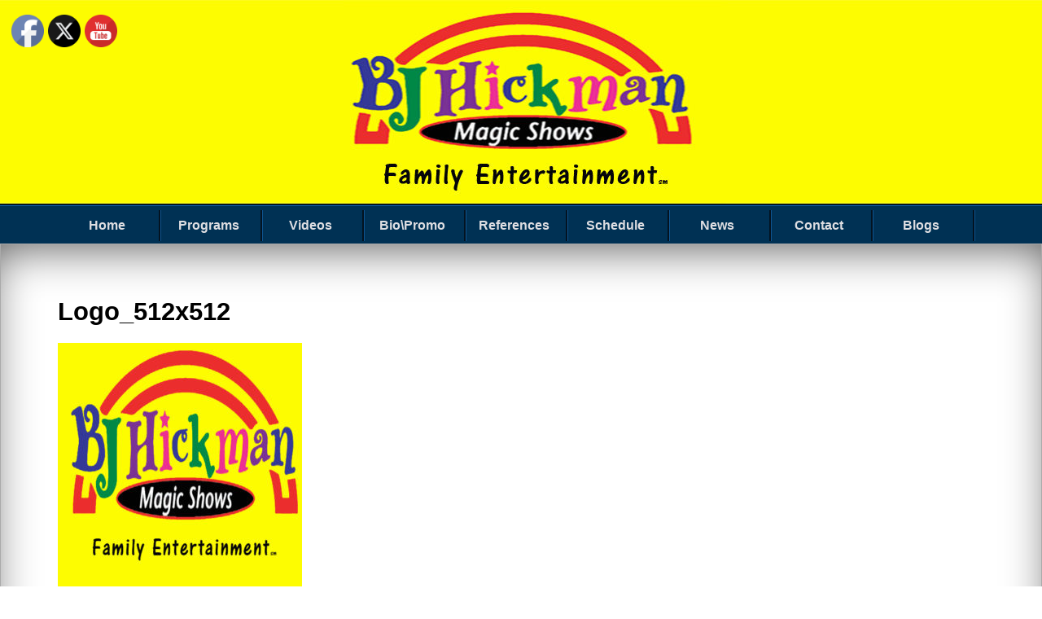

--- FILE ---
content_type: text/html; charset=UTF-8
request_url: https://bjhickman.com/logo_512x512/
body_size: 55216
content:
<!DOCTYPE html>
<!--[if IE 7]>
<html class="ie ie7" dir="ltr" lang="en-US">
<![endif]-->
<!--[if IE 8]>
<html class="ie ie8" dir="ltr" lang="en-US">
<![endif]-->
<!--[if !(IE 7) & !(IE 8)]><!-->
<html dir="ltr" lang="en-US">
<!--<![endif]-->
<head>
	<meta charset="UTF-8">
	<meta name="viewport" content="width=device-width">
	<link rel="profile" href="https://gmpg.org/xfn/11">
	<link rel="pingback" href="https://bjhickman.com/xmlrpc.php">
	    
	<title>Logo_512x512 |</title>

		<!-- All in One SEO 4.9.3 - aioseo.com -->
	<meta name="robots" content="max-image-preview:large" />
	<meta name="author" content="admin"/>
	<link rel="canonical" href="https://bjhickman.com/logo_512x512/" />
	<meta name="generator" content="All in One SEO (AIOSEO) 4.9.3" />
		<script type="application/ld+json" class="aioseo-schema">
			{"@context":"https:\/\/schema.org","@graph":[{"@type":"BreadcrumbList","@id":"https:\/\/bjhickman.com\/logo_512x512\/#breadcrumblist","itemListElement":[{"@type":"ListItem","@id":"https:\/\/bjhickman.com#listItem","position":1,"name":"Home","item":"https:\/\/bjhickman.com","nextItem":{"@type":"ListItem","@id":"https:\/\/bjhickman.com\/logo_512x512\/#listItem","name":"Logo_512x512"}},{"@type":"ListItem","@id":"https:\/\/bjhickman.com\/logo_512x512\/#listItem","position":2,"name":"Logo_512x512","previousItem":{"@type":"ListItem","@id":"https:\/\/bjhickman.com#listItem","name":"Home"}}]},{"@type":"ItemPage","@id":"https:\/\/bjhickman.com\/logo_512x512\/#itempage","url":"https:\/\/bjhickman.com\/logo_512x512\/","name":"Logo_512x512 |","inLanguage":"en-US","isPartOf":{"@id":"https:\/\/bjhickman.com\/#website"},"breadcrumb":{"@id":"https:\/\/bjhickman.com\/logo_512x512\/#breadcrumblist"},"author":{"@id":"https:\/\/bjhickman.com\/author\/admin\/#author"},"creator":{"@id":"https:\/\/bjhickman.com\/author\/admin\/#author"},"datePublished":"2019-05-16T16:06:42+00:00","dateModified":"2019-06-07T18:25:14+00:00"},{"@type":"Organization","@id":"https:\/\/bjhickman.com\/#organization","url":"https:\/\/bjhickman.com\/"},{"@type":"Person","@id":"https:\/\/bjhickman.com\/author\/admin\/#author","url":"https:\/\/bjhickman.com\/author\/admin\/","name":"admin","image":{"@type":"ImageObject","@id":"https:\/\/bjhickman.com\/logo_512x512\/#authorImage","url":"https:\/\/secure.gravatar.com\/avatar\/db866564a371c1364f23d252e42e83a92d140bfe2061810def714b241ff7c413?s=96&d=mm&r=g","width":96,"height":96,"caption":"admin"}},{"@type":"WebSite","@id":"https:\/\/bjhickman.com\/#website","url":"https:\/\/bjhickman.com\/","inLanguage":"en-US","publisher":{"@id":"https:\/\/bjhickman.com\/#organization"}}]}
		</script>
		<!-- All in One SEO -->

<link rel="alternate" type="application/rss+xml" title=" &raquo; Feed" href="https://bjhickman.com/feed/" />
<link rel="alternate" type="application/rss+xml" title=" &raquo; Comments Feed" href="https://bjhickman.com/comments/feed/" />
<link rel="alternate" type="application/rss+xml" title=" &raquo; Logo_512x512 Comments Feed" href="https://bjhickman.com/feed/?attachment_id=65" />
<link rel="alternate" title="oEmbed (JSON)" type="application/json+oembed" href="https://bjhickman.com/wp-json/oembed/1.0/embed?url=https%3A%2F%2Fbjhickman.com%2Flogo_512x512%2F" />
<link rel="alternate" title="oEmbed (XML)" type="text/xml+oembed" href="https://bjhickman.com/wp-json/oembed/1.0/embed?url=https%3A%2F%2Fbjhickman.com%2Flogo_512x512%2F&#038;format=xml" />
		<!-- This site uses the Google Analytics by ExactMetrics plugin v8.11.1 - Using Analytics tracking - https://www.exactmetrics.com/ -->
		<!-- Note: ExactMetrics is not currently configured on this site. The site owner needs to authenticate with Google Analytics in the ExactMetrics settings panel. -->
					<!-- No tracking code set -->
				<!-- / Google Analytics by ExactMetrics -->
		<style id='wp-img-auto-sizes-contain-inline-css' type='text/css'>
img:is([sizes=auto i],[sizes^="auto," i]){contain-intrinsic-size:3000px 1500px}
/*# sourceURL=wp-img-auto-sizes-contain-inline-css */
</style>
<style id='wp-emoji-styles-inline-css' type='text/css'>

	img.wp-smiley, img.emoji {
		display: inline !important;
		border: none !important;
		box-shadow: none !important;
		height: 1em !important;
		width: 1em !important;
		margin: 0 0.07em !important;
		vertical-align: -0.1em !important;
		background: none !important;
		padding: 0 !important;
	}
/*# sourceURL=wp-emoji-styles-inline-css */
</style>
<style id='wp-block-library-inline-css' type='text/css'>
:root{--wp-block-synced-color:#7a00df;--wp-block-synced-color--rgb:122,0,223;--wp-bound-block-color:var(--wp-block-synced-color);--wp-editor-canvas-background:#ddd;--wp-admin-theme-color:#007cba;--wp-admin-theme-color--rgb:0,124,186;--wp-admin-theme-color-darker-10:#006ba1;--wp-admin-theme-color-darker-10--rgb:0,107,160.5;--wp-admin-theme-color-darker-20:#005a87;--wp-admin-theme-color-darker-20--rgb:0,90,135;--wp-admin-border-width-focus:2px}@media (min-resolution:192dpi){:root{--wp-admin-border-width-focus:1.5px}}.wp-element-button{cursor:pointer}:root .has-very-light-gray-background-color{background-color:#eee}:root .has-very-dark-gray-background-color{background-color:#313131}:root .has-very-light-gray-color{color:#eee}:root .has-very-dark-gray-color{color:#313131}:root .has-vivid-green-cyan-to-vivid-cyan-blue-gradient-background{background:linear-gradient(135deg,#00d084,#0693e3)}:root .has-purple-crush-gradient-background{background:linear-gradient(135deg,#34e2e4,#4721fb 50%,#ab1dfe)}:root .has-hazy-dawn-gradient-background{background:linear-gradient(135deg,#faaca8,#dad0ec)}:root .has-subdued-olive-gradient-background{background:linear-gradient(135deg,#fafae1,#67a671)}:root .has-atomic-cream-gradient-background{background:linear-gradient(135deg,#fdd79a,#004a59)}:root .has-nightshade-gradient-background{background:linear-gradient(135deg,#330968,#31cdcf)}:root .has-midnight-gradient-background{background:linear-gradient(135deg,#020381,#2874fc)}:root{--wp--preset--font-size--normal:16px;--wp--preset--font-size--huge:42px}.has-regular-font-size{font-size:1em}.has-larger-font-size{font-size:2.625em}.has-normal-font-size{font-size:var(--wp--preset--font-size--normal)}.has-huge-font-size{font-size:var(--wp--preset--font-size--huge)}.has-text-align-center{text-align:center}.has-text-align-left{text-align:left}.has-text-align-right{text-align:right}.has-fit-text{white-space:nowrap!important}#end-resizable-editor-section{display:none}.aligncenter{clear:both}.items-justified-left{justify-content:flex-start}.items-justified-center{justify-content:center}.items-justified-right{justify-content:flex-end}.items-justified-space-between{justify-content:space-between}.screen-reader-text{border:0;clip-path:inset(50%);height:1px;margin:-1px;overflow:hidden;padding:0;position:absolute;width:1px;word-wrap:normal!important}.screen-reader-text:focus{background-color:#ddd;clip-path:none;color:#444;display:block;font-size:1em;height:auto;left:5px;line-height:normal;padding:15px 23px 14px;text-decoration:none;top:5px;width:auto;z-index:100000}html :where(.has-border-color){border-style:solid}html :where([style*=border-top-color]){border-top-style:solid}html :where([style*=border-right-color]){border-right-style:solid}html :where([style*=border-bottom-color]){border-bottom-style:solid}html :where([style*=border-left-color]){border-left-style:solid}html :where([style*=border-width]){border-style:solid}html :where([style*=border-top-width]){border-top-style:solid}html :where([style*=border-right-width]){border-right-style:solid}html :where([style*=border-bottom-width]){border-bottom-style:solid}html :where([style*=border-left-width]){border-left-style:solid}html :where(img[class*=wp-image-]){height:auto;max-width:100%}:where(figure){margin:0 0 1em}html :where(.is-position-sticky){--wp-admin--admin-bar--position-offset:var(--wp-admin--admin-bar--height,0px)}@media screen and (max-width:600px){html :where(.is-position-sticky){--wp-admin--admin-bar--position-offset:0px}}

/*# sourceURL=wp-block-library-inline-css */
</style><style id='global-styles-inline-css' type='text/css'>
:root{--wp--preset--aspect-ratio--square: 1;--wp--preset--aspect-ratio--4-3: 4/3;--wp--preset--aspect-ratio--3-4: 3/4;--wp--preset--aspect-ratio--3-2: 3/2;--wp--preset--aspect-ratio--2-3: 2/3;--wp--preset--aspect-ratio--16-9: 16/9;--wp--preset--aspect-ratio--9-16: 9/16;--wp--preset--color--black: #000000;--wp--preset--color--cyan-bluish-gray: #abb8c3;--wp--preset--color--white: #ffffff;--wp--preset--color--pale-pink: #f78da7;--wp--preset--color--vivid-red: #cf2e2e;--wp--preset--color--luminous-vivid-orange: #ff6900;--wp--preset--color--luminous-vivid-amber: #fcb900;--wp--preset--color--light-green-cyan: #7bdcb5;--wp--preset--color--vivid-green-cyan: #00d084;--wp--preset--color--pale-cyan-blue: #8ed1fc;--wp--preset--color--vivid-cyan-blue: #0693e3;--wp--preset--color--vivid-purple: #9b51e0;--wp--preset--gradient--vivid-cyan-blue-to-vivid-purple: linear-gradient(135deg,rgb(6,147,227) 0%,rgb(155,81,224) 100%);--wp--preset--gradient--light-green-cyan-to-vivid-green-cyan: linear-gradient(135deg,rgb(122,220,180) 0%,rgb(0,208,130) 100%);--wp--preset--gradient--luminous-vivid-amber-to-luminous-vivid-orange: linear-gradient(135deg,rgb(252,185,0) 0%,rgb(255,105,0) 100%);--wp--preset--gradient--luminous-vivid-orange-to-vivid-red: linear-gradient(135deg,rgb(255,105,0) 0%,rgb(207,46,46) 100%);--wp--preset--gradient--very-light-gray-to-cyan-bluish-gray: linear-gradient(135deg,rgb(238,238,238) 0%,rgb(169,184,195) 100%);--wp--preset--gradient--cool-to-warm-spectrum: linear-gradient(135deg,rgb(74,234,220) 0%,rgb(151,120,209) 20%,rgb(207,42,186) 40%,rgb(238,44,130) 60%,rgb(251,105,98) 80%,rgb(254,248,76) 100%);--wp--preset--gradient--blush-light-purple: linear-gradient(135deg,rgb(255,206,236) 0%,rgb(152,150,240) 100%);--wp--preset--gradient--blush-bordeaux: linear-gradient(135deg,rgb(254,205,165) 0%,rgb(254,45,45) 50%,rgb(107,0,62) 100%);--wp--preset--gradient--luminous-dusk: linear-gradient(135deg,rgb(255,203,112) 0%,rgb(199,81,192) 50%,rgb(65,88,208) 100%);--wp--preset--gradient--pale-ocean: linear-gradient(135deg,rgb(255,245,203) 0%,rgb(182,227,212) 50%,rgb(51,167,181) 100%);--wp--preset--gradient--electric-grass: linear-gradient(135deg,rgb(202,248,128) 0%,rgb(113,206,126) 100%);--wp--preset--gradient--midnight: linear-gradient(135deg,rgb(2,3,129) 0%,rgb(40,116,252) 100%);--wp--preset--font-size--small: 13px;--wp--preset--font-size--medium: 20px;--wp--preset--font-size--large: 36px;--wp--preset--font-size--x-large: 42px;--wp--preset--spacing--20: 0.44rem;--wp--preset--spacing--30: 0.67rem;--wp--preset--spacing--40: 1rem;--wp--preset--spacing--50: 1.5rem;--wp--preset--spacing--60: 2.25rem;--wp--preset--spacing--70: 3.38rem;--wp--preset--spacing--80: 5.06rem;--wp--preset--shadow--natural: 6px 6px 9px rgba(0, 0, 0, 0.2);--wp--preset--shadow--deep: 12px 12px 50px rgba(0, 0, 0, 0.4);--wp--preset--shadow--sharp: 6px 6px 0px rgba(0, 0, 0, 0.2);--wp--preset--shadow--outlined: 6px 6px 0px -3px rgb(255, 255, 255), 6px 6px rgb(0, 0, 0);--wp--preset--shadow--crisp: 6px 6px 0px rgb(0, 0, 0);}:where(.is-layout-flex){gap: 0.5em;}:where(.is-layout-grid){gap: 0.5em;}body .is-layout-flex{display: flex;}.is-layout-flex{flex-wrap: wrap;align-items: center;}.is-layout-flex > :is(*, div){margin: 0;}body .is-layout-grid{display: grid;}.is-layout-grid > :is(*, div){margin: 0;}:where(.wp-block-columns.is-layout-flex){gap: 2em;}:where(.wp-block-columns.is-layout-grid){gap: 2em;}:where(.wp-block-post-template.is-layout-flex){gap: 1.25em;}:where(.wp-block-post-template.is-layout-grid){gap: 1.25em;}.has-black-color{color: var(--wp--preset--color--black) !important;}.has-cyan-bluish-gray-color{color: var(--wp--preset--color--cyan-bluish-gray) !important;}.has-white-color{color: var(--wp--preset--color--white) !important;}.has-pale-pink-color{color: var(--wp--preset--color--pale-pink) !important;}.has-vivid-red-color{color: var(--wp--preset--color--vivid-red) !important;}.has-luminous-vivid-orange-color{color: var(--wp--preset--color--luminous-vivid-orange) !important;}.has-luminous-vivid-amber-color{color: var(--wp--preset--color--luminous-vivid-amber) !important;}.has-light-green-cyan-color{color: var(--wp--preset--color--light-green-cyan) !important;}.has-vivid-green-cyan-color{color: var(--wp--preset--color--vivid-green-cyan) !important;}.has-pale-cyan-blue-color{color: var(--wp--preset--color--pale-cyan-blue) !important;}.has-vivid-cyan-blue-color{color: var(--wp--preset--color--vivid-cyan-blue) !important;}.has-vivid-purple-color{color: var(--wp--preset--color--vivid-purple) !important;}.has-black-background-color{background-color: var(--wp--preset--color--black) !important;}.has-cyan-bluish-gray-background-color{background-color: var(--wp--preset--color--cyan-bluish-gray) !important;}.has-white-background-color{background-color: var(--wp--preset--color--white) !important;}.has-pale-pink-background-color{background-color: var(--wp--preset--color--pale-pink) !important;}.has-vivid-red-background-color{background-color: var(--wp--preset--color--vivid-red) !important;}.has-luminous-vivid-orange-background-color{background-color: var(--wp--preset--color--luminous-vivid-orange) !important;}.has-luminous-vivid-amber-background-color{background-color: var(--wp--preset--color--luminous-vivid-amber) !important;}.has-light-green-cyan-background-color{background-color: var(--wp--preset--color--light-green-cyan) !important;}.has-vivid-green-cyan-background-color{background-color: var(--wp--preset--color--vivid-green-cyan) !important;}.has-pale-cyan-blue-background-color{background-color: var(--wp--preset--color--pale-cyan-blue) !important;}.has-vivid-cyan-blue-background-color{background-color: var(--wp--preset--color--vivid-cyan-blue) !important;}.has-vivid-purple-background-color{background-color: var(--wp--preset--color--vivid-purple) !important;}.has-black-border-color{border-color: var(--wp--preset--color--black) !important;}.has-cyan-bluish-gray-border-color{border-color: var(--wp--preset--color--cyan-bluish-gray) !important;}.has-white-border-color{border-color: var(--wp--preset--color--white) !important;}.has-pale-pink-border-color{border-color: var(--wp--preset--color--pale-pink) !important;}.has-vivid-red-border-color{border-color: var(--wp--preset--color--vivid-red) !important;}.has-luminous-vivid-orange-border-color{border-color: var(--wp--preset--color--luminous-vivid-orange) !important;}.has-luminous-vivid-amber-border-color{border-color: var(--wp--preset--color--luminous-vivid-amber) !important;}.has-light-green-cyan-border-color{border-color: var(--wp--preset--color--light-green-cyan) !important;}.has-vivid-green-cyan-border-color{border-color: var(--wp--preset--color--vivid-green-cyan) !important;}.has-pale-cyan-blue-border-color{border-color: var(--wp--preset--color--pale-cyan-blue) !important;}.has-vivid-cyan-blue-border-color{border-color: var(--wp--preset--color--vivid-cyan-blue) !important;}.has-vivid-purple-border-color{border-color: var(--wp--preset--color--vivid-purple) !important;}.has-vivid-cyan-blue-to-vivid-purple-gradient-background{background: var(--wp--preset--gradient--vivid-cyan-blue-to-vivid-purple) !important;}.has-light-green-cyan-to-vivid-green-cyan-gradient-background{background: var(--wp--preset--gradient--light-green-cyan-to-vivid-green-cyan) !important;}.has-luminous-vivid-amber-to-luminous-vivid-orange-gradient-background{background: var(--wp--preset--gradient--luminous-vivid-amber-to-luminous-vivid-orange) !important;}.has-luminous-vivid-orange-to-vivid-red-gradient-background{background: var(--wp--preset--gradient--luminous-vivid-orange-to-vivid-red) !important;}.has-very-light-gray-to-cyan-bluish-gray-gradient-background{background: var(--wp--preset--gradient--very-light-gray-to-cyan-bluish-gray) !important;}.has-cool-to-warm-spectrum-gradient-background{background: var(--wp--preset--gradient--cool-to-warm-spectrum) !important;}.has-blush-light-purple-gradient-background{background: var(--wp--preset--gradient--blush-light-purple) !important;}.has-blush-bordeaux-gradient-background{background: var(--wp--preset--gradient--blush-bordeaux) !important;}.has-luminous-dusk-gradient-background{background: var(--wp--preset--gradient--luminous-dusk) !important;}.has-pale-ocean-gradient-background{background: var(--wp--preset--gradient--pale-ocean) !important;}.has-electric-grass-gradient-background{background: var(--wp--preset--gradient--electric-grass) !important;}.has-midnight-gradient-background{background: var(--wp--preset--gradient--midnight) !important;}.has-small-font-size{font-size: var(--wp--preset--font-size--small) !important;}.has-medium-font-size{font-size: var(--wp--preset--font-size--medium) !important;}.has-large-font-size{font-size: var(--wp--preset--font-size--large) !important;}.has-x-large-font-size{font-size: var(--wp--preset--font-size--x-large) !important;}
/*# sourceURL=global-styles-inline-css */
</style>

<style id='classic-theme-styles-inline-css' type='text/css'>
/*! This file is auto-generated */
.wp-block-button__link{color:#fff;background-color:#32373c;border-radius:9999px;box-shadow:none;text-decoration:none;padding:calc(.667em + 2px) calc(1.333em + 2px);font-size:1.125em}.wp-block-file__button{background:#32373c;color:#fff;text-decoration:none}
/*# sourceURL=/wp-includes/css/classic-themes.min.css */
</style>
<link rel='stylesheet' id='SFSImainCss-css' href='https://bjhickman.com/wp-content/plugins/ultimate-social-media-icons/css/sfsi-style.css?ver=2.9.6' type='text/css' media='all' />
<link rel='stylesheet' id='disable_sfsi-css' href='https://bjhickman.com/wp-content/plugins/ultimate-social-media-icons/css/disable_sfsi.css?ver=6.9' type='text/css' media='all' />
<link rel='stylesheet' id='wp-live-chat-support-css' href='https://bjhickman.com/wp-content/plugins/wp-live-chat-support/public/css/wplc-plugin-public.css?ver=10.0.17' type='text/css' media='all' />
<link rel='stylesheet' id='seos_blue_animata_css-css' href='https://bjhickman.com/wp-content/themes/seos-blue-premium/css/animate.css?ver=6.9' type='text/css' media='all' />
<link rel='stylesheet' id='seos_blue_modernizr_css-css' href='https://bjhickman.com/wp-content/themes/seos-blue-premium/css/featured/hover-effect-featured.css?ver=6.9' type='text/css' media='all' />
<link rel='stylesheet' id='seos_blue_rtl-css' href='https://bjhickman.com/wp-content/themes/seos-blue-premium/rtl.css?ver=1' type='text/css' media='screen' />
<link rel='stylesheet' id='seos_blue_woo_css-css' href='https://bjhickman.com/wp-content/themes/seos-blue-premium/woocommerce/woo-css.css?ver=6.9' type='text/css' media='all' />
<link rel='stylesheet' id='seos_fontawesome-css' href='https://bjhickman.com/wp-content/themes/seos-blue-premium/css/font-awesome.min.css?ver=6.9' type='text/css' media='all' />
<link rel='stylesheet' id='seos_blue_slider-css' href='https://bjhickman.com/wp-content/themes/seos-blue-premium/slider/slick.css?ver=6.9' type='text/css' media='all' />
<link rel='stylesheet' id='seos-quantity-css-css' href='https://bjhickman.com/wp-content/themes/seos-blue-premium/quantity/quantity-increment.css?ver=6.9' type='text/css' media='all' />
<link rel='stylesheet' id='no-sidebar-css' href='https://bjhickman.com/wp-content/themes/seos-blue-premium/css/no-sidebar.css?ver=6.9' type='text/css' media='all' />
<link rel='stylesheet' id='seosblue_style-css' href='https://bjhickman.com/wp-content/themes/seos-blue-premium/style.css?ver=6.9' type='text/css' media='all' />
<script type="text/javascript" src="https://bjhickman.com/wp-includes/js/jquery/jquery.min.js?ver=3.7.1" id="jquery-core-js"></script>
<script type="text/javascript" src="https://bjhickman.com/wp-includes/js/jquery/jquery-migrate.min.js?ver=3.4.1" id="jquery-migrate-js"></script>
<script type="text/javascript" src="https://bjhickman.com/wp-content/themes/seos-blue-premium/slider/js/slick.min.js?ver=6.9" id="seos_blue_js_slider-js"></script>
<script type="text/javascript" src="https://bjhickman.com/wp-content/themes/seos-blue-premium/js/jquery.aniview.js?ver=6.9" id="seos_blue_aniview-js"></script>
<script type="text/javascript" src="https://bjhickman.com/wp-content/themes/seos-blue-premium/quantity/quantity-increment.js?ver=6.9" id="seos-quantity-js-js"></script>
<link rel="https://api.w.org/" href="https://bjhickman.com/wp-json/" /><link rel="alternate" title="JSON" type="application/json" href="https://bjhickman.com/wp-json/wp/v2/media/65" /><link rel="EditURI" type="application/rsd+xml" title="RSD" href="https://bjhickman.com/xmlrpc.php?rsd" />
<meta name="generator" content="WordPress 6.9" />
<link rel='shortlink' href='https://bjhickman.com/?p=65' />
<script>readMoreArgs = []</script><script type="text/javascript">
				EXPM_VERSION_PRO=1.36;EXPM_AJAX_URL='https://bjhickman.com/wp-admin/admin-ajax.php';
			function yrmAddEvent(element, eventName, fn) {
				if (element.addEventListener)
					element.addEventListener(eventName, fn, false);
				else if (element.attachEvent)
					element.attachEvent('on' + eventName, fn);
			}
			</script><meta name="follow.[base64]" content="xW134sT3KXEELMYXqP6D"/>			 
	 	 
	 	 
	 	 
	 	 
	 	 	 	 	 		<style type="text/css">

		.container-slider h3 a, .container-slider h3 { font-size: px !important;}
		.container-slider h3 a, .container-slider h3 { color: #ffffff !important;}
		.container-slider h3 { background:  !important;}
 
		</style>
    <style>
  
.widgettitle, .widget-title {
 	font-family: , sans-serif; 
}

article h1 {
 	font-family: , sans-serif !important; 
}

header .site-name {
 	font-family: , sans-serif !important; 
}

header .description {
 	font-family: , sans-serif !important; 
}

input[type="button"],
input[type="submit"],
.read-more, 
.woocommerce .cart .button, .sb-read-more a,  
.woocommerce #respond input#submit, 
.woocommerce a.button, 
.woocommerce button.button, 
.woocommerce input.button .woocommerce .cart input.button, 
.woocommerce .cart .button, 
.woocommerce .cart input.button, 
#submit, 
.woocommerce ul.products li.product .button, 
.woocommerce-cart .wc-proceed-to-checkout a.checkout-button, 
.woocommerce #payment #place_order, 
.woocommerce-page #payment #place_order {
 	font-family: , sans-serif !important; 
}

article h2, article h3, article h4, article h5, article h6 {
 	font-family: , sans-serif ; 
}

nav ul li a {
 	font-family: , sans-serif !important; 
}

body {
 	font-family: , sans-serif !important; 
}

.footer-center {
 	font-family: , sans-serif !important; 
}

.seos-box h3 {
 	font-family: , sans-serif !important; 
}

.sb-info h3 {
 	font-family: , sans-serif !important; 
}

.title-testimonial, .seos-testimonial h4 {
 	font-family: , sans-serif !important; 
}

  </style> <style>

.sb-img-1{
	background-image:  url();
}

.sb-img-2{
	background-image:  url();
}

.sb-img-3{
	background-image:  url();
}

</style>
<style>
  
  nav ul li:hover > ul {
	display: block;
	-webkit-animation-duration: 0.2s;
    animation-duration: 0.2s;
    -webkit-animation-fill-mode: both;
    animation-fill-mode: both;
    -webkit-transition: all 0.1s ease-in-out;
    -moz-transition: all 0.1s ease-in-out;
    -o-transition: all 0.1s ease-in-out;
    -ms-transition: all 0.1s ease-in-out;
    transition: all 0.1s ease-in-out;
	z-index: 111;
}

.social-ico {
	display: block;
	-webkit-animation-duration: 0.1s;
    animation-duration: 0.1s;
    -webkit-animation-fill-mode: both;
    animation-fill-mode: both;
    -webkit-transition: all 0.1s ease-in-out;
    -moz-transition: all 0.1s ease-in-out;
    -o-transition: all 0.1s ease-in-out;
    -ms-transition: all 0.1s ease-in-out;
    transition: all 0.1s ease-in-out;
	z-index: 111;
}

.site-name {
	display: block;
	-webkit-animation-duration: 0.1s;
    animation-duration: 0.1s;
    -webkit-animation-fill-mode: both;
    animation-fill-mode: both;
    -webkit-transition: all 0.1s ease-in-out;
    -moz-transition: all 0.1s ease-in-out;
    -o-transition: all 0.1s ease-in-out;
    -ms-transition: all 0.1s ease-in-out;
    transition: all 0.1s ease-in-out;
	z-index: 111;
}

.container-slider {
	display: block;
	-webkit-animation-duration: 0.1s;
    animation-duration: 0.1s;
    -webkit-animation-fill-mode: both;
    animation-fill-mode: both;
    -webkit-transition: all 0.1s ease-in-out;
    -moz-transition: all 0.1s ease-in-out;
    -o-transition: all 0.1s ease-in-out;
    -ms-transition: all 0.1s ease-in-out;
    transition: all 0.1s ease-in-out;
	z-index: 111;
}

.seos-blue-boxes {
	display: block;
	-webkit-animation-duration: 0.1s;
    animation-duration: 0.1s;
    -webkit-animation-fill-mode: both;
    animation-fill-mode: both;
    -webkit-transition: all 0.1s ease-in-out;
    -moz-transition: all 0.1s ease-in-out;
    -o-transition: all 0.1s ease-in-out;
    -ms-transition: all 0.1s ease-in-out;
    transition: all 0.1s ease-in-out;
	z-index: 111;
}

.sb-grid {
	display: block;
	-webkit-animation-duration: 0.1s;
    animation-duration: 0.1s;
    -webkit-animation-fill-mode: both;
    animation-fill-mode: both;
    -webkit-transition: all 0.1s ease-in-out;
    -moz-transition: all 0.1s ease-in-out;
    -o-transition: all 0.1s ease-in-out;
    -ms-transition: all 0.1s ease-in-out;
    transition: all 0.1s ease-in-out;
	z-index: 111;
}

.seos-testimonial-boxes {
	display: block;
	-webkit-animation-duration: 0.1s;
    animation-duration: 0.1s;
    -webkit-animation-fill-mode: both;
    animation-fill-mode: both;
    -webkit-transition: all 0.1s ease-in-out;
    -moz-transition: all 0.1s ease-in-out;
    -o-transition: all 0.1s ease-in-out;
    -ms-transition: all 0.1s ease-in-out;
    transition: all 0.1s ease-in-out;
	z-index: 111;
}

article {
	display: block;
	-webkit-animation-duration: 0.1s;
    animation-duration: 0.1s;
    -webkit-animation-fill-mode: both;
    animation-fill-mode: both;
    -webkit-transition: all 0.1s ease-in-out;
    -moz-transition: all 0.1s ease-in-out;
    -o-transition: all 0.1s ease-in-out;
    -ms-transition: all 0.1s ease-in-out;
    transition: all 0.1s ease-in-out;
	z-index: 111;
}

<style>		<style type="text/css">
			.sb-info h3, .sb-info p a, .sb-info p {color:  !important;}
			.sb-info .sb-info-back {background:  !important;}
		</style>
    		<style type="text/css">
			footer {background:#001199 !important;}											</style>
    		<style type="text/css">
			#totop  {color: !important;}
			#totop  {background: !important;}
		</style>
    <style type="text/css">
    #totop {
		position: fixed;
		right: 40px;
	    z-index: 2;
		bottom: 35px;
		display: none;
		outline: none;
		border-radius: 50%;
		background: #0094FF;
		width: 45px;
		height: 45px;
		text-align: center;
		color: #FFFFFF;
		padding: 8px;
		font-size: 20px;
		-webkit-transition: all 0.1s linear 0s;
		-moz-transition: all 0.1s linear 0s;
		-o-transition: all 0.1s linear 0s;
		transition: all 0.1s linear 0s;
		font-family: 'Tahoma', sans-serif;
		z-index: 99999;
    }
		#totop:hover {
			opacity: 0.8;
	}
    </style>		<style type="text/css">
			header .site-name  {color: ;}
			header .site-name  {font-size: ;}
			header .site-name:hover  {color: ;}
			.description {color: ;}
			header {background: #0f33ff;}
		</style>
    		<style type="text/css">
			.seos-cart a { color: ;}
			.seos-cart a:hover { color: ;}
			.seos-cart { background: ;}
			.seos-cart:hover { background: ;}
		</style>
    		<style type="text/css">
			nav ul li a, nav li > a:after {color: ;}
			nav ul li a:hover, nav ul ul li a:hover {color: #ffffff;}
			nav ul li, nav ul ul li a {background: ;}
			nav ul li a:hover, nav ul ul li a:hover { background: ;}
																	</style>
    		<style type="text/css">
			.title-testimonial {color: ;}
			.seos-testimonial h4 {color: ;}
						.seos-testimonial h4:hover, .seos-testimonial:hover h4 {color: ;}
			.seos-testimonial:hover .read-more:hover {background: ;}
			.seos-testimonial .read-more {background: ;}
			.seos-testimonial .read-more {color: ;}
			.seos-testimonial {background: ;}
											</style>
    		<style type="text/css">
			aside a { color: ;}
			aside a:hover { color: ;}		
			aside .widgettitle { color: ;}
			aside .widgettitle { background: #294ebc !important;}
		</style>
    		<style type="text/css">
		.woocommerce #respond input#submit.alt, .woocommerce a.button.alt, .woocommerce button.button.alt, .woocommerce input.button.alt,
		input[type="button"],
		input[type="submit"],
		.read-more, .woocommerce .cart .button,
		.woocommerce #respond input#submit,
		.woocommerce a.button,
		.woocommerce button.button, .woocommerce input.button .woocommerce .cart input.button,
		.woocommerce .cart .button,
		.woocommerce .cart input.button, #submit,
		.woocommerce ul.products li.product .button,
		.woocommerce-cart .wc-proceed-to-checkout a.checkout-button,
		.woocommerce #payment #place_order, .woocommerce-page #payment #place_order
		{ color: ;}
		
		.woocommerce #respond input#submit.alt, .woocommerce a.button.alt, .woocommerce button.button.alt, .woocommerce input.button.alt,
		input[type="button"],
		input[type="submit"],
		.read-more, .woocommerce .cart .button,
		.woocommerce #respond input#submit,
		.woocommerce a.button,
		.woocommerce button.button, .woocommerce input.button .woocommerce .cart input.button,
		.woocommerce .cart .button,
		.woocommerce .cart input.button, #submit,
		.woocommerce ul.products li.product .button,
		.woocommerce-cart .wc-proceed-to-checkout a.checkout-button,
		.woocommerce #payment #place_order, .woocommerce-page #payment #place_order
		{ background: #00cfdd;}


		.woocommerce #respond input#submit.alt:hover,
		.woocommerce a.button.alt, .woocommerce button.button.alt:hover,
		.woocommerce input.button.alt:hover,
		input[type="button"]:hover,
		input[type="submit"]:hover,
		.read-more:hover,
		.woocommerce .cart .button:hover,
		.woocommerce #respond input#submit:hover,
		.woocommerce a.button:hover,
		.woocommerce button.button:hover,
		.woocommerce input.button .woocommerce .cart input.button:hover,
		.woocommerce .cart .button:hover,
		.woocommerce .cart input.button:hover, 
		 #submit:hover,
		.woocommerce ul.products li.product .button:hover,
		.woocommerce-cart .wc-proceed-to-checkout a.checkout-button:hover,
		.woocommerce #payment #place_order:hover, .woocommerce-page #payment #place_order:hover
		{ background: ;}
		
		a { color: #000000;}
		.sticky { background: #0e5891;}
		label { color: ;} 
		h1, h2, h3, h4, h5, h6, strong {color: ;} 
		a:hover { color: ;} 
		main { background: #ffffff;}    
		</style>
    <style type="text/css" id="custom-background-css">
body.custom-background { background-color: #ffffff; background-image: url("https://bjhickman.com/wp-content/uploads/2019/06/website_background.jpg"); background-position: center center; background-size: cover; background-repeat: no-repeat; background-attachment: fixed; }
</style>
	<style type="text/css">.blue-message {
    background-color: #3399ff;
    color: #ffffff;
    text-shadow: none;
    font-size: 16px;
    line-height: 24px;
    padding: 10px;
    padding-top: 10px;
    padding-right: 10px;
    padding-bottom: 10px;
    padding-left: 10px;
}.green-message {
    background-color: #8cc14c;
    color: #ffffff;
    text-shadow: none;
    font-size: 16px;
    line-height: 24px;
    padding: 10px;
    padding-top: 10px;
    padding-right: 10px;
    padding-bottom: 10px;
    padding-left: 10px;
}.orange-message {
    background-color: #faa732;
    color: #ffffff;
    text-shadow: none;
    font-size: 16px;
    line-height: 24px;
    padding: 10px;
    padding-top: 10px;
    padding-right: 10px;
    padding-bottom: 10px;
    padding-left: 10px;
}.red-message {
    background-color: #da4d31;
    color: #ffffff;
    text-shadow: none;
    font-size: 16px;
    line-height: 24px;
    padding: 10px;
    padding-top: 10px;
    padding-right: 10px;
    padding-bottom: 10px;
    padding-left: 10px;
}.grey-message {
    background-color: #53555c;
    color: #ffffff;
    text-shadow: none;
    font-size: 16px;
    line-height: 24px;
    padding: 10px;
    padding-top: 10px;
    padding-right: 10px;
    padding-bottom: 10px;
    padding-left: 10px;
}.left-block {
    background: radial-gradient(ellipse at center center, #ffffff 0%, #f2f2f2 100%);
    color: #8b8e97;
    padding: 10px;
    padding-top: 10px;
    padding-right: 10px;
    padding-bottom: 10px;
    padding-left: 10px;
    margin: 10px;
    margin-top: 10px;
    margin-right: 10px;
    margin-bottom: 10px;
    margin-left: 10px;
    float: left;
}.right-block {
    background: radial-gradient(ellipse at center center, #ffffff 0%, #f2f2f2 100%);
    color: #8b8e97;
    padding: 10px;
    padding-top: 10px;
    padding-right: 10px;
    padding-bottom: 10px;
    padding-left: 10px;
    margin: 10px;
    margin-top: 10px;
    margin-right: 10px;
    margin-bottom: 10px;
    margin-left: 10px;
    float: right;
}.blockquotes {
    background-color: none;
    border-left: 5px solid #f1f1f1;
    color: #8B8E97;
    font-size: 16px;
    font-style: italic;
    line-height: 22px;
    padding-left: 15px;
    padding: 10px;
    padding-top: 10px;
    padding-right: 10px;
    padding-bottom: 10px;
    width: 60%;
    float: left;
}</style><link rel="icon" href="https://bjhickman.com/wp-content/uploads/2019/05/cropped-Logo_512x512-32x32.jpg" sizes="32x32" />
<link rel="icon" href="https://bjhickman.com/wp-content/uploads/2019/05/cropped-Logo_512x512-192x192.jpg" sizes="192x192" />
<link rel="apple-touch-icon" href="https://bjhickman.com/wp-content/uploads/2019/05/cropped-Logo_512x512-180x180.jpg" />
<meta name="msapplication-TileImage" content="https://bjhickman.com/wp-content/uploads/2019/05/cropped-Logo_512x512-270x270.jpg" />
	
		
</head>

<body data-rsssl=1 class="attachment wp-singular attachment-template-default single single-attachment postid-65 attachmentid-65 attachment-jpeg custom-background wp-theme-seos-blue-premium sfsi_actvite_theme_default">

		
	<header id="header-home">
	
	<div id="header-img"  style="background-image: url('https://bjhickman.com/wp-content/uploads/2019/05/cropped-Header_1300x250-3.jpg'); min-height:250px;  width: 100%; background-repeat: no-repeat; background-size: cover; background-position: center;" >
		
	<div class="social-ico" >

								
								
								
					
				
								
								
								
								
								
								
								
								
								
								
								
				
			</div>
			
			<div id="header">
			
							
				
												
						<a class="site-name animated " href="https://bjhickman.com/"></a>
						
									
								
				<p class="description"></p>
				
			</div>

				
		</div>
		
    </header>
	
	<nav class="sb-nav">

		<div class="nav-ico">
		
			<a href="#" class="menu-icon">	
			
				<span class="menu-button"> </span>
				
				<span class="menu-button"> </span>
				
				<span class="menu-button"> </span>
				
			</a>
			
			<ul id="menu-menu-1" class="menu"><li id="menu-item-155" class="menu-item menu-item-type-post_type menu-item-object-page menu-item-home menu-item-155"><a href="https://bjhickman.com/">Home</a></li>
<li id="menu-item-168" class="menu-item menu-item-type-post_type menu-item-object-page menu-item-168"><a href="https://bjhickman.com/programs/">Programs</a></li>
<li id="menu-item-164" class="menu-item menu-item-type-post_type menu-item-object-page menu-item-164"><a href="https://bjhickman.com/videos/">Videos</a></li>
<li id="menu-item-161" class="menu-item menu-item-type-post_type menu-item-object-page menu-item-161"><a href="https://bjhickman.com/promo/">Bio\Promo</a></li>
<li id="menu-item-162" class="menu-item menu-item-type-post_type menu-item-object-page menu-item-162"><a href="https://bjhickman.com/references/">References</a></li>
<li id="menu-item-163" class="menu-item menu-item-type-post_type menu-item-object-page menu-item-163"><a href="https://bjhickman.com/schedule/">Schedule</a></li>
<li id="menu-item-160" class="menu-item menu-item-type-post_type menu-item-object-page menu-item-160"><a href="https://bjhickman.com/news/">News</a></li>
<li id="menu-item-157" class="menu-item menu-item-type-post_type menu-item-object-page menu-item-157"><a href="https://bjhickman.com/contact/">Contact</a></li>
<li id="menu-item-693" class="menu-item menu-item-type-post_type menu-item-object-page current_page_parent menu-item-693"><a href="https://bjhickman.com/blogs/">Blogs</a></li>
</ul>			
		</div>
		
	</nav>
	<div class="sb-clear"></div>
		
				
<main id="main">		
		
		
		

	
	<section>

		<!-- Start dynamic -->

				
		<article  id="post-65">
		
									
			<h1><a href="https://bjhickman.com/logo_512x512/">Logo_512x512</a></h1>
						
			<div class="content"><p class="attachment"><a href='https://bjhickman.com/wp-content/uploads/2019/05/Logo_512x512.jpg'><img fetchpriority="high" decoding="async" width="300" height="300" src="https://bjhickman.com/wp-content/uploads/2019/05/Logo_512x512-300x300.jpg" class="attachment-medium size-medium" alt="Magic" srcset="https://bjhickman.com/wp-content/uploads/2019/05/Logo_512x512-300x300.jpg 300w, https://bjhickman.com/wp-content/uploads/2019/05/Logo_512x512-150x150.jpg 150w, https://bjhickman.com/wp-content/uploads/2019/05/Logo_512x512.jpg 512w" sizes="(max-width: 300px) 100vw, 300px" /></a></p>
</div>
			
							<div id="respond" class="comment-respond">
		<h3 id="reply-title" class="comment-reply-title">Leave a Reply <small><a rel="nofollow" id="cancel-comment-reply-link" href="/logo_512x512/#respond" style="display:none;">Cancel reply</a></small></h3><form action="https://bjhickman.com/wp-comments-post.php" method="post" id="commentform" class="comment-form"><p class="comment-notes"><span id="email-notes">Your email address will not be published.</span> <span class="required-field-message">Required fields are marked <span class="required">*</span></span></p><p class="comment-form-comment"><label for="comment">Comment <span class="required">*</span></label> <textarea id="comment" name="comment" cols="45" rows="8" maxlength="65525" required></textarea></p><p class="comment-form-author"><label for="author">Name <span class="required">*</span></label> <input id="author" name="author" type="text" value="" size="30" maxlength="245" autocomplete="name" required /></p>
<p class="comment-form-email"><label for="email">Email <span class="required">*</span></label> <input id="email" name="email" type="email" value="" size="30" maxlength="100" aria-describedby="email-notes" autocomplete="email" required /></p>
<p class="comment-form-url"><label for="url">Website</label> <input id="url" name="url" type="url" value="" size="30" maxlength="200" autocomplete="url" /></p>
<p class="form-submit"><input name="submit" type="submit" id="submit" class="submit" value="Post Comment" /> <input type='hidden' name='comment_post_ID' value='65' id='comment_post_ID' />
<input type='hidden' name='comment_parent' id='comment_parent' value='0' />
</p></form>	</div><!-- #respond -->
	 
			
			<div class="entry-meta">
						
				<i class="fa fa-calendar"></i>  May 16, 2019
				/ <i class="fa fa-user"></i> Author:  admin 
						
				 
						
										
			</div><!-- .entry-meta -->	
			
			<a href="https://bjhickman.com/logo_512x512/" rel="prev"><span class="meta-nav">&larr;</span> previous - </a>			  
						 
		</article>
		
		
		<!-- End dynamic -->

	</section>
		
	<aside>
		
	<ul>
			
						
	</ul>
			
</aside>
</main>

		
	<footer>
	  
		<div class="footer-center">
			
							<div class="footer-widgets">
					<div id="text-13" class="widget widget_text">			<div class="textwidget"><p style="text-align: center;">NAVIGATION<br />
<a href="https://bjhickman.com/">Home</a><br />
<a href="https://bjhickman.com/programs/">Programs</a><br />
<a href="https://bjhickman.com/videos/">Videos</a><br />
<a href="https://bjhickman.com/promo/">Bio\Promo</a><br />
<a href="https://bjhickman.com/references/">References</a><br />
<a href="https://bjhickman.com/schedule/">Schedule</a><br />
<a href="https://bjhickman.com/news/">News</a><br />
<a href="https://bjhickman.com/contact/">Contact</a><br />
<a href="https://bjhickman.com/blogs/">Blogs</a></p>
</div>
		</div>				</div>
						
							<div class="footer-widgets">
					<div id="text-4" class="widget widget_text">			<div class="textwidget"><p style="text-align: center;">Family Entertainment<br />
&#8212;&#8211;</p>
<p style="text-align: center;">&#8220;BJ Hickman is the entertainer who keeps getting invited back&#8221;</p>
</div>
		</div>				</div>
						
							<div class="footer-widgets">
					<div id="text-11" class="widget widget_text">			<div class="textwidget"><p style="text-align: center;">603.969.9621 (Call or Text)<br />
<a href="mailto:bj@bjhickman.com">bj@bjhickman.com</a></p>
</div>
		</div><div id="text-14" class="widget widget_text">			<div class="textwidget"><p>&nbsp;</p>
<p style="text-align: center;">PERFORMANCE REGIONS<br />
<a href="https://bjhickman.com/?page_id=721">New Hampshire</a><br />
<a href="https://bjhickman.com/?page_id=723">Maine</a><br />
<a href="https://bjhickman.com/?page_id=727">Massachusetts</a><br />
<a href="https://bjhickman.com/?page_id=729">Palm Beach Florida</a><br />
<a href="https://bjhickman.com/?page_id=731">Special Programs</a><br />
Throughout the USA</p>
</div>
		</div>				</div>
						
						
		</div>
		
		<div class="sb-clear"></div>
		
		<details class="deklaracia">
		
							
				<summary>All rights reserved &copy; 2026, BJ Hickman </summary>
				
							
						
		</details>
		
	</footer>

		
	
	<a id="totop" href="#"><i class="fa fa-chevron-up"></i></a>	
	<script type="speculationrules">
{"prefetch":[{"source":"document","where":{"and":[{"href_matches":"/*"},{"not":{"href_matches":["/wp-*.php","/wp-admin/*","/wp-content/uploads/*","/wp-content/*","/wp-content/plugins/*","/wp-content/themes/seos-blue-premium/*","/*\\?(.+)"]}},{"not":{"selector_matches":"a[rel~=\"nofollow\"]"}},{"not":{"selector_matches":".no-prefetch, .no-prefetch a"}}]},"eagerness":"conservative"}]}
</script>
                <!--facebook like and share js -->
                <div id="fb-root"></div>
                <script>
                    (function(d, s, id) {
                        var js, fjs = d.getElementsByTagName(s)[0];
                        if (d.getElementById(id)) return;
                        js = d.createElement(s);
                        js.id = id;
                        js.src = "https://connect.facebook.net/en_US/sdk.js#xfbml=1&version=v3.2";
                        fjs.parentNode.insertBefore(js, fjs);
                    }(document, 'script', 'facebook-jssdk'));
                </script>
                <script>

window.addEventListener('sfsi_functions_loaded', function() {
    if (typeof sfsi_time_pop_up == 'function') {
        sfsi_time_pop_up(120000);
    }
})
</script>
<div class="norm_row sfsi_wDiv sfsi_floater_position_top-left" id="sfsi_floater" style="z-index: 9999;width:225px;text-align:left;position:absolute;position:absolute;left:10px;top:2%;"><div style='width:40px; height:40px;margin-left:5px;margin-bottom:5px; ' class='sfsi_wicons shuffeldiv ' ><div class='inerCnt'><a class=' sficn' data-effect='' target='_blank'  href='https://www.facebook.com/MagicianBJHickman' id='sfsiid_facebook_icon' style='width:40px;height:40px;opacity:1;'  ><img data-pin-nopin='true' alt='Facebook' title='Facebook' src='https://bjhickman.com/wp-content/plugins/ultimate-social-media-icons/images/icons_theme/default/default_facebook.png' width='40' height='40' style='' class='sfcm sfsi_wicon ' data-effect=''   /></a></div></div><div style='width:40px; height:40px;margin-left:5px;margin-bottom:5px; ' class='sfsi_wicons shuffeldiv ' ><div class='inerCnt'><a class=' sficn' data-effect='' target='_blank'  href='https://twitter.com/BJHickmanMagic' id='sfsiid_twitter_icon' style='width:40px;height:40px;opacity:1;'  ><img data-pin-nopin='true' alt='Twitter' title='Twitter' src='https://bjhickman.com/wp-content/plugins/ultimate-social-media-icons/images/icons_theme/default/default_twitter.png' width='40' height='40' style='' class='sfcm sfsi_wicon ' data-effect=''   /></a></div></div><div style='width:40px; height:40px;margin-left:5px;margin-bottom:5px; ' class='sfsi_wicons shuffeldiv ' ><div class='inerCnt'><a class=' sficn' data-effect='' target='_blank'  href='https://www.youtube.com/channel/UC9u6sSjnke-GKc0ezNzHeFA' id='sfsiid_youtube_icon' style='width:40px;height:40px;opacity:1;'  ><img data-pin-nopin='true' alt='YouTube' title='YouTube' src='https://bjhickman.com/wp-content/plugins/ultimate-social-media-icons/images/icons_theme/default/default_youtube.png' width='40' height='40' style='' class='sfcm sfsi_wicon ' data-effect=''   /></a></div></div></div ><input type='hidden' id='sfsi_floater_sec' value='top-left' /><script>window.addEventListener("sfsi_functions_loaded", function()
			{
				if (typeof sfsi_widget_set == "function") {
					sfsi_widget_set();
				}
			}); window.addEventListener('sfsi_functions_loaded',function(){sfsi_float_widget('10')});</script>    <script>
        window.addEventListener('sfsi_functions_loaded', function () {
            if (typeof sfsi_plugin_version == 'function') {
                sfsi_plugin_version(2.77);
            }
        });

        function sfsi_processfurther(ref) {
            var feed_id = '[base64]';
            var feedtype = 8;
            var email = jQuery(ref).find('input[name="email"]').val();
            var filter = /^(([^<>()[\]\\.,;:\s@\"]+(\.[^<>()[\]\\.,;:\s@\"]+)*)|(\".+\"))@((\[[0-9]{1,3}\.[0-9]{1,3}\.[0-9]{1,3}\.[0-9]{1,3}\])|(([a-zA-Z\-0-9]+\.)+[a-zA-Z]{2,}))$/;
            if ((email != "Enter your email") && (filter.test(email))) {
                if (feedtype == "8") {
                    var url = "https://api.follow.it/subscription-form/" + feed_id + "/" + feedtype;
                    window.open(url, "popupwindow", "scrollbars=yes,width=1080,height=760");
                    return true;
                }
            } else {
                alert("Please enter email address");
                jQuery(ref).find('input[name="email"]').focus();
                return false;
            }
        }
    </script>
    <style type="text/css" aria-selected="true">
        .sfsi_subscribe_Popinner {
             width: 100% !important;

            height: auto !important;

         padding: 18px 0px !important;

            background-color: #ffffff !important;
        }

        .sfsi_subscribe_Popinner form {
            margin: 0 20px !important;
        }

        .sfsi_subscribe_Popinner h5 {
            font-family: Helvetica,Arial,sans-serif !important;

             font-weight: bold !important;   color:#000000 !important; font-size: 16px !important;   text-align:center !important; margin: 0 0 10px !important;
            padding: 0 !important;
        }

        .sfsi_subscription_form_field {
            margin: 5px 0 !important;
            width: 100% !important;
            display: inline-flex;
            display: -webkit-inline-flex;
        }

        .sfsi_subscription_form_field input {
            width: 100% !important;
            padding: 10px 0px !important;
        }

        .sfsi_subscribe_Popinner input[type=email] {
         font-family: Helvetica,Arial,sans-serif !important;   font-style:normal !important;   font-size:14px !important; text-align: center !important;        }

        .sfsi_subscribe_Popinner input[type=email]::-webkit-input-placeholder {

         font-family: Helvetica,Arial,sans-serif !important;   font-style:normal !important;  font-size: 14px !important;   text-align:center !important;        }

        .sfsi_subscribe_Popinner input[type=email]:-moz-placeholder {
            /* Firefox 18- */
         font-family: Helvetica,Arial,sans-serif !important;   font-style:normal !important;   font-size: 14px !important;   text-align:center !important;
        }

        .sfsi_subscribe_Popinner input[type=email]::-moz-placeholder {
            /* Firefox 19+ */
         font-family: Helvetica,Arial,sans-serif !important;   font-style: normal !important;
              font-size: 14px !important;   text-align:center !important;        }

        .sfsi_subscribe_Popinner input[type=email]:-ms-input-placeholder {

            font-family: Helvetica,Arial,sans-serif !important;  font-style:normal !important;   font-size:14px !important;
         text-align: center !important;        }

        .sfsi_subscribe_Popinner input[type=submit] {

         font-family: Helvetica,Arial,sans-serif !important;   font-weight: bold !important;   color:#000000 !important; font-size: 16px !important;   text-align:center !important; background-color: #dedede !important;        }

                .sfsi_shortcode_container {
            float: left;
        }

        .sfsi_shortcode_container .norm_row .sfsi_wDiv {
            position: relative !important;
        }

        .sfsi_shortcode_container .sfsi_holders {
            display: none;
        }

            </style>

    <script type="text/javascript">
    jQuery(document).ready(function($){
    $(window).scroll(function () {
    if ( $(this).scrollTop() > 500 )
    $("#totop").fadeIn();
    else
    $("#totop").fadeOut();
    });

    $("#totop").click(function () {
    $("body,html").animate({ scrollTop: 0 }, );
    return false;
    });
    });
    </script><script type="text/javascript" src="https://bjhickman.com/wp-includes/js/jquery/ui/core.min.js?ver=1.13.3" id="jquery-ui-core-js"></script>
<script type="text/javascript" src="https://bjhickman.com/wp-content/plugins/ultimate-social-media-icons/js/shuffle/modernizr.custom.min.js?ver=6.9" id="SFSIjqueryModernizr-js"></script>
<script type="text/javascript" src="https://bjhickman.com/wp-content/plugins/ultimate-social-media-icons/js/shuffle/jquery.shuffle.min.js?ver=6.9" id="SFSIjqueryShuffle-js"></script>
<script type="text/javascript" src="https://bjhickman.com/wp-content/plugins/ultimate-social-media-icons/js/shuffle/random-shuffle-min.js?ver=6.9" id="SFSIjqueryrandom-shuffle-js"></script>
<script type="text/javascript" id="SFSICustomJs-js-extra">
/* <![CDATA[ */
var sfsi_icon_ajax_object = {"nonce":"fe7e849e0c","ajax_url":"https://bjhickman.com/wp-admin/admin-ajax.php","plugin_url":"https://bjhickman.com/wp-content/plugins/ultimate-social-media-icons/"};
//# sourceURL=SFSICustomJs-js-extra
/* ]]> */
</script>
<script type="text/javascript" src="https://bjhickman.com/wp-content/plugins/ultimate-social-media-icons/js/custom.js?ver=2.9.6" id="SFSICustomJs-js"></script>
<script type="text/javascript" src="https://bjhickman.com/wp-includes/js/comment-reply.min.js?ver=6.9" id="comment-reply-js" async="async" data-wp-strategy="async" fetchpriority="low"></script>
<script id="wp-emoji-settings" type="application/json">
{"baseUrl":"https://s.w.org/images/core/emoji/17.0.2/72x72/","ext":".png","svgUrl":"https://s.w.org/images/core/emoji/17.0.2/svg/","svgExt":".svg","source":{"concatemoji":"https://bjhickman.com/wp-includes/js/wp-emoji-release.min.js?ver=6.9"}}
</script>
<script type="module">
/* <![CDATA[ */
/*! This file is auto-generated */
const a=JSON.parse(document.getElementById("wp-emoji-settings").textContent),o=(window._wpemojiSettings=a,"wpEmojiSettingsSupports"),s=["flag","emoji"];function i(e){try{var t={supportTests:e,timestamp:(new Date).valueOf()};sessionStorage.setItem(o,JSON.stringify(t))}catch(e){}}function c(e,t,n){e.clearRect(0,0,e.canvas.width,e.canvas.height),e.fillText(t,0,0);t=new Uint32Array(e.getImageData(0,0,e.canvas.width,e.canvas.height).data);e.clearRect(0,0,e.canvas.width,e.canvas.height),e.fillText(n,0,0);const a=new Uint32Array(e.getImageData(0,0,e.canvas.width,e.canvas.height).data);return t.every((e,t)=>e===a[t])}function p(e,t){e.clearRect(0,0,e.canvas.width,e.canvas.height),e.fillText(t,0,0);var n=e.getImageData(16,16,1,1);for(let e=0;e<n.data.length;e++)if(0!==n.data[e])return!1;return!0}function u(e,t,n,a){switch(t){case"flag":return n(e,"\ud83c\udff3\ufe0f\u200d\u26a7\ufe0f","\ud83c\udff3\ufe0f\u200b\u26a7\ufe0f")?!1:!n(e,"\ud83c\udde8\ud83c\uddf6","\ud83c\udde8\u200b\ud83c\uddf6")&&!n(e,"\ud83c\udff4\udb40\udc67\udb40\udc62\udb40\udc65\udb40\udc6e\udb40\udc67\udb40\udc7f","\ud83c\udff4\u200b\udb40\udc67\u200b\udb40\udc62\u200b\udb40\udc65\u200b\udb40\udc6e\u200b\udb40\udc67\u200b\udb40\udc7f");case"emoji":return!a(e,"\ud83e\u1fac8")}return!1}function f(e,t,n,a){let r;const o=(r="undefined"!=typeof WorkerGlobalScope&&self instanceof WorkerGlobalScope?new OffscreenCanvas(300,150):document.createElement("canvas")).getContext("2d",{willReadFrequently:!0}),s=(o.textBaseline="top",o.font="600 32px Arial",{});return e.forEach(e=>{s[e]=t(o,e,n,a)}),s}function r(e){var t=document.createElement("script");t.src=e,t.defer=!0,document.head.appendChild(t)}a.supports={everything:!0,everythingExceptFlag:!0},new Promise(t=>{let n=function(){try{var e=JSON.parse(sessionStorage.getItem(o));if("object"==typeof e&&"number"==typeof e.timestamp&&(new Date).valueOf()<e.timestamp+604800&&"object"==typeof e.supportTests)return e.supportTests}catch(e){}return null}();if(!n){if("undefined"!=typeof Worker&&"undefined"!=typeof OffscreenCanvas&&"undefined"!=typeof URL&&URL.createObjectURL&&"undefined"!=typeof Blob)try{var e="postMessage("+f.toString()+"("+[JSON.stringify(s),u.toString(),c.toString(),p.toString()].join(",")+"));",a=new Blob([e],{type:"text/javascript"});const r=new Worker(URL.createObjectURL(a),{name:"wpTestEmojiSupports"});return void(r.onmessage=e=>{i(n=e.data),r.terminate(),t(n)})}catch(e){}i(n=f(s,u,c,p))}t(n)}).then(e=>{for(const n in e)a.supports[n]=e[n],a.supports.everything=a.supports.everything&&a.supports[n],"flag"!==n&&(a.supports.everythingExceptFlag=a.supports.everythingExceptFlag&&a.supports[n]);var t;a.supports.everythingExceptFlag=a.supports.everythingExceptFlag&&!a.supports.flag,a.supports.everything||((t=a.source||{}).concatemoji?r(t.concatemoji):t.wpemoji&&t.twemoji&&(r(t.twemoji),r(t.wpemoji)))});
//# sourceURL=https://bjhickman.com/wp-includes/js/wp-emoji-loader.min.js
/* ]]> */
</script>
	

		
</body>

</html>


--- FILE ---
content_type: text/css
request_url: https://bjhickman.com/wp-content/themes/seos-blue-premium/rtl.css?ver=1
body_size: 97
content:
/*
Theme Name: Seos Blue Premium
*/
/*
body {
	direction: rtl;
	unicode-bidi: embed;
}
*/

--- FILE ---
content_type: text/css
request_url: https://bjhickman.com/wp-content/themes/seos-blue-premium/woocommerce/woo-css.css?ver=6.9
body_size: 6346
content:

/* ----------------------------------- Woocommerce CSS ----------------------------------- */

.seos-cart {
	position: relative;
	bottom: 10px;
	text-align: center;
	width: 140px;
	margin-left: auto;
	margin-right: auto;
	font-size: 14px;
	font-weight: bold;
	padding: 5px;
	border-radius: 2px;
	background-color: rgba(0, 49, 84, 0.1);
    -moz-box-shadow: inset 0 30px 30px -30px #828282, inset 0 -30px 30px -30px #828282;
    -webkit-box-shadow: inset 0 30px 30px -30px #828282, inset 0 -30px 30px -30px #828282;
    box-shadow: inset 0 30px 30px -30px #828282, inset 0 -30px 30px -30px #828282;
    border: 1px solid #003A60;
	-webkit-transition: all 0.3s linear 0s;
	-moz-transition: all 0.3s linear 0s;
	-o-transition: all 0.3s linear 0s;
	transition: all 0.3s linear 0s;
}

.woocommerce #respond input#submit.alt.disabled, .woocommerce #respond input#submit.alt.disabled:hover, .woocommerce #respond input#submit.alt:disabled, .woocommerce #respond input#submit.alt:disabled:hover, .woocommerce #respond input#submit.alt:disabled[disabled], .woocommerce #respond input#submit.alt:disabled[disabled]:hover, .woocommerce a.button.alt.disabled, .woocommerce a.button.alt.disabled:hover, .woocommerce a.button.alt:disabled, .woocommerce a.button.alt:disabled:hover, .woocommerce a.button.alt:disabled[disabled], .woocommerce a.button.alt:disabled[disabled]:hover, .woocommerce button.button.alt.disabled, .woocommerce button.button.alt.disabled:hover, .woocommerce button.button.alt:disabled, .woocommerce button.button.alt:disabled:hover, .woocommerce button.button.alt:disabled[disabled], .woocommerce button.button.alt:disabled[disabled]:hover, .woocommerce input.button.alt.disabled, .woocommerce input.button.alt.disabled:hover, .woocommerce input.button.alt:disabled, .woocommerce input.button.alt:disabled:hover, .woocommerce input.button.alt:disabled[disabled], .woocommerce input.button.alt:disabled[disabled]:hover {
      background-color: #21759b;	
}

.seos-cart a {
	color: #fff;
}
.seos-cart:hover{
	background-color: rgba(0, 144, 234, 0.8);
}

.seos-cart a:hover {
	color: #fff;
}

.woocommerce .products {
	margin-top: 20px;
}

.woocommerce aside .widgettitle {
	padding: 8px;
}

.woocommerce h1, .woocommerce h2, .woocommerce h3 {
	padding: 10px 0 10px 0;
}

.woocommerce nav.woocommerce-pagination {
	background: #ebe9eb;
	border-top: none;
}

.woocommerce span.onsale  {
	z-index: 1;
	background-color: #105FA8 !important;
}

.address  header{
	background: none;
    -moz-box-shadow: none;
    box-shadow: none;
	border-bottom: none;
}

.seos-white-cart {
	text-align: right;
	padding: 10px 60px 10px 0;
	font-size: 18px;
}
.seos-white-cart a {
	font-weight: bold;
}

.woocommerce ul.products li.product a img {
	-ms-transform: scale(1); /* IE 9 */
    -webkit-transform: scale(1); /* Safari */
    transform: scale(1);
	-webkit-transition: all 0.3s linear 0s;
	-moz-transition: all 0.3s linear 0s;
	-o-transition: all 0.3s linear 0s;
	transition: all 0.3s linear 0s;
	height: auto;
}

.woocommerce ul.products li.product a img:hover {
	-ms-transform: scale(1.1); /* IE 9 */
    -webkit-transform: scale(1.1); /* Safari */
    transform: scale(1.1);
	-webkit-transition: all 0.3s linear 0s;
	-moz-transition: all 0.3s linear 0s;
	-o-transition: all 0.3s linear 0s;
	transition: all 0.3s linear 0s;
}

.woocommerce .woocommerce-message {
    border-top-color: #333333;
}

.woocommerce .woocommerce-message:before {
    content: "\e015";
    color: #333333;
}

.woocommerce #respond input#submit.alt, .woocommerce a.button.alt, .woocommerce button.button.alt, .woocommerce input.button.alt {
	background-color: #21759b;
	padding: 15px;
	font-size: 20px;
	outline: 0;
}

.woocommerce-checkout #payment ul.payment_methods li {
	color: #333333;
}

.woocommerce ul.products li.product .price,
.woocommerce div.product p.price, .woocommerce div.product span.price {
    color: #FFFFFF;
}

.woocommerce .woocommerce-ordering select {
    padding: 5px;
	max-width: 200px;
}

.woocommerce-checkout #payment ul.payment_methods li img {
	width: 50px;
}

.woocommerce #payment #place_order, .woocommerce form .form-row-last, .woocommerce-page #payment #place_order, .woocommerce-page form .form-row-last {
	float: left;
}

.woocommerce .woocommerce-pagination ul.page-numbers li, .woocommerce-page .woocommerce-pagination ul.page-numbers li {
    font-size: 14px;
    background: #093D42;
    color: #FFFFFF;
    border-radius: 2px;
	width: 10px;
	border: 1px solid #0C5A5B;
}

.woocommerce nav.woocommerce-pagination ul {
	border: none;
}

.woocommerce nav.woocommerce-pagination ul li a:focus, .woocommerce nav.woocommerce-pagination ul li a:hover, .woocommerce nav.woocommerce-pagination ul li span.current {
	background: #148B91;
	color: #FFFFFF;
}
.woocommerce nav.woocommerce-pagination ul li {
     min-width: 28px !important;
}

.woocommerce div.product .woocommerce-tabs ul.tabs li.active a {
	color: #333333;
}

.woocommerce #respond input#submit, .woocommerce a.button, .woocommerce button.button, .woocommerce input.button {
	margin-bottom: 10px;
}

.woocommerce div.product p.price, .woocommerce div.product span.price, .woocommerce ul.products li.product .price {
	color: #333333 !important;
}

.woocommerce div.product div.images, .woocommerce div.product div.summary {
	margin-top: 50px !important;
	margin-bottom: 30px;
}

.woocommerce-Address-title {
	background: none;
	box-shadow: none;
}

.woocommerce-account .woocommerce-MyAccount-navigation {
	width: 100% !important;
}

.woocommerce-account .woocommerce-MyAccount-navigation ul li {
	    min-width: auto;
}

.woocommerce-MyAccount-content {
	margin-top: 20px;
}

/* ----------------------------------- Media queries----------------------------------- */


@media screen and (max-width: 770px) {

.woocommerce ul.products li.product a img {
		height: auto;
	}
	
	.woocommerce ul.products li.product, .woocommerce-page ul.products li.product { 
		text-align: center;
	}
	
	.woocommerce .products ul, .woocommerce ul.products {
		width: 100%;
		margin: 0 auto;
	}
	

	.my_slider input[name='seos_slide']:checked+label>span {
		left: 0 !important;
	}
}

--- FILE ---
content_type: text/css
request_url: https://bjhickman.com/wp-content/themes/seos-blue-premium/slider/slick.css?ver=6.9
body_size: 5783
content:
@charset "UTF-8";
/*MY Slider */
.container-slider{
	position: relative;
	margin-bottom: 20px;
	display: block;
	z-index: 1;
	height: auto;
 }

.autoplay div img{
	height: 400px;
 }

.container-slider h3 {
    font-family: 'Oswald', sans-serif;
	text-align: left;
	overflow: hidden;
	padding: 10px;
	margin: 0;
	position: absolute;
	top: 20px;
	left:20px;
	background: rgba(0,0,0,0.6);
	width: 80%;
}
/* Slider */
.slick-slider {
	 position: relative;
	 top: 20px;
	 display: block;
	 width: 90%;
	 margin: 0 auto;
	 box-sizing: border-box;
	 -moz-box-sizing: border-box;
	 -webkit-touch-callout: none;
	 -webkit-user-select: none;
	 -khtml-user-select: none;
	 -moz-user-select: none;
	 -ms-user-select: none;
	 user-select: none;
	 -ms-touch-action: pan-y;
	 touch-action: pan-y;
	 -webkit-tap-highlight-color: transparent;
 }

.slick-list { 
	position: relative;
	overflow: hidden;
	display: block;
	margin: 0;
	padding: 0;

 }
 
.slick-list:focus {
	outline: none;
}

.slick-list.dragging {
	cursor: pointer;
	cursor: hand;
}

.slick-slider .slick-track {
	-webkit-transform: translate3d(0, 0, 0);
	-moz-transform: translate3d(0, 0, 0);
	-ms-transform: translate3d(0, 0, 0);
	-o-transform: translate3d(0, 0, 0);
	transform: translate3d(0, 0, 0);
}

.slick-track { position: relative; left: 0; top: 0; display: block; }
.slick-track:before, .slick-track:after { content: ""; display: table; }
.slick-track:after { clear: both; }
.slick-loading .slick-track { visibility: hidden; }

.slick-slide {
	-webkit-box-shadow: inset -3px 26px 51px -11px rgba(0,0,0,0.24);
	-moz-box-shadow: inset -3px 26px 51px -11px rgba(0,0,0,0.24);
	box-shadow: inset -3px 26px 51px -11px rgba(0,0,0,0.24);
	margin: 10px;
	float: left;
	height: 100%;
	display: none;
}

[dir="rtl"] .slick-slide { float: right; }

.slick-slide img {
	display: block;
	background: repead;
	width: 100%;
	height: 80px;
}
.slick-slide.slick-loading img { display: none; }
.slick-slide.dragging img { pointer-events: none; }
.slick-initialized .slick-slide { display: block; }
.slick-loading .slick-slide { visibility: hidden; }
.slick-vertical .slick-slide { display: block; height: auto; border: 1px solid transparent; }

/* Icons */
@font-face { font-family: "slick"; src: url("./fonts/slick.eot"); src: url("./fonts/slick.eot?#iefix") format("embedded-opentype"), url("./fonts/slick.woff") format("woff"), url("./fonts/slick.ttf") format("truetype"), url("./fonts/slick.svg#slick") format("svg"); font-weight: normal; font-style: normal; }
/* Arrows */
.slick-prev, .slick-next {
	position: absolute;
	display: block;
	height: 40px;
	width: 40px;
	line-height: 0;
	text-align: center;
	font-size: 0;
	cursor: pointer;
	top: 45%;
	padding: 5px;
	border: none;
	outline: none;
	background: #E0E0E0;
	-moz-box-shadow: inset 0 30px 30px -30px #828282, inset 0 -30px 30px -30px #828282;
    -webkit-box-shadow: inset 0 30px 30px -30px #828282, inset 0 -30px 30px -30px #828282;
    box-shadow: inset 0 30px 30px -30px #828282, inset 0 -30px 30px -30px #828282;
 }
 
.slick-prev:hover,  .slick-next:hover {
	opacity: 1;
	background: #D8D8D8;
}
 
 .slick-prev:focus, .slick-next:focus { outline: none; color: #FFFFFF; opacity: 1; background: #D8D8D8;     box-shadow: inset 0 1px 0 #999999, inset 0 3px 18px #999999, inset 0 -3px 9px #999999;  }
.slick-prev:hover:before, .slick-prev:focus:before, .slick-next:hover:before, .slick-next:focus:before { opacity: 1; }
.slick-prev.slick-disabled:before, .slick-next.slick-disabled:before { opacity: 0.25;}

.slick-prev:before, .slick-next:before { font-family: "slick"; font-size: 20px; line-height: 1; color: #FFFFFF; opacity: 0.75; -webkit-font-smoothing: antialiased; -moz-osx-font-smoothing: grayscale; }

.slick-prev { left: -28px; }
[dir="rtl"] .slick-prev { left: auto; right: -28px; }
.slick-prev:before { font-weight: bold; content: "‹"; 	font-family: 'Cantarell', sans-serif;  font-size: 30px;}
[dir="rtl"] .slick-prev:before { font-weight: bold; content: "›"; font-family: 'Cantarell', sans-serif; font-size: 30px;}

.slick-next { right: -28px; }
[dir="rtl"] .slick-next { left: -28px; right: auto;}
.slick-next:before { font-weight: bold; content: "›"; font-family: 'Cantarell', sans-serif; font-size: 30px;}
[dir="rtl"] .slick-next:before { font-weight: bold; content: "‹"; 	font-family: 'Cantarell', sans-serif;  font-size: 30px;}

/* Dots */

.slick-dots { position: absolute; bottom: -45px; list-style: none; display: block; text-align: center; padding: 0; width: 100%; }
.slick-dots li { position: relative; display: inline-block; height: 20px; width: 20px; margin: 0 5px; padding: 0; cursor: pointer; }
.slick-dots li button {
	font-size: 100px;
	border-radius: 50%;
	display: block;
	height: 20px;
	width: 20px;
	outline: none;
	color: transparent;
	padding: 5px;
	cursor: pointer;
 }
 
.slick-next, .slick-prev {
	width: 25px !important;
 }
 
.slick-dots li button:hover, .slick-dots li button:focus { outline: none; }
.slick-dots li button:hover:before, .slick-dots li button:focus:before { opacity: 1; }
.slick-dots li button:before {  position: absolute; top: 0; left: 0; width: 20px; height: 20px; font-family: "slick"; font-size: 6px; line-height: 20px; text-align: center; color: black; opacity: 0.25; -webkit-font-smoothing: antialiased; -moz-osx-font-smoothing: grayscale; }
.slick-dots li.slick-active button:before { color: black; opacity: 0.75; }

.slick-slide  {
	border: 1px solid #C0C0C0;
	padding: 6px;
	background: #fff;
	position: relative;
}


@media screen and (max-width: 32.5em) {
	.container-slider h3  {
		display: none;
	}
}


@media screen and (max-width: 72.5em) {

	
	.autoplay div img {
		display: block;
		height: auto !important;
		box-sizing: border-box;
	}
	.slick-slide { 
	    box-sizing: border-box;
		height:%;
	}

}
	

--- FILE ---
content_type: text/css
request_url: https://bjhickman.com/wp-content/themes/seos-blue-premium/css/no-sidebar.css?ver=6.9
body_size: 372
content:
aside {
	float: none !important;
	width: 180px !important;
	display: block !important;
	margin: 0 auto !important;
}

article{	width:  auto !important;
	margin-bottom: 20px !important;
}

section {
	width:  100% !important;
	margin: 0 !important;
	padding: 0 !important;
	float: none !important;
	display: block !important;
}

main {
	padding: 20px;
}

--- FILE ---
content_type: text/css
request_url: https://bjhickman.com/wp-content/themes/seos-blue-premium/style.css?ver=6.9
body_size: 28627
content:
/* 
Theme Name: Seos Blue Premium
Description: Seos Blue Premium is the 2015 HTML5 theme, blue multi-purpose theme with a responsive 2 column layout. We designed it using a mobile-first approach, meaning your content takes center-stage, regardless of whether your visitors arrive by smartphone, tablet, laptop, or desktop computer. Theme Options: Social Icons, Post Type - Testimonials, Testimonials Options and Shortcode, Animations Menu, Animations Social Icons, Animations Site Title, Scroll Animations Boxes, Scroll Animations Featured, Scroll Animations Slider, Back To Top Button Options, Menu Colors, Sidebar Colors, Seos Blue Slider, Slider Options, Testimonial Colors, Header Logo, Header Options, Footer Options, WooCommerce Options, Under Construction, Declared support for WooCommerce, Contact Form, Home Page Boxes, Home Page Featured, Fa Icons 4.5.0, Footer Widgets, Body Width 100%, Translation ready ?, Google Analytics Tracking Code, Google Fonts, Sticky Post, Add Bottom Menu, Add Top Menu
Author: SEOS - Tsvetomir Tsvetanov
Author URI: http://seosthemes.com/
Theme URI: http://seosthemes.com/seos-blue/
Tags: two-columns, left-sidebar, right-sidebar, custom-background, custom-colors, custom-header, custom-menu, featured-images, threaded-comments
Version: 1.2.8
License: Seos Blue Premium WordPress Theme Copyright 2015.
License URI: Seos Blue WordPress Theme, Copyright 2015, http://seosthemes.com/
Text Domain: seos-blue
*/

/*--------------------------------------------------------------
 TABLE OF CONTENTS:
----------------------------------------------------------------
# Basic
# Header
# Nav
# Main
# Section
# Testimonial
# Article
# Aside
# Footer
# Images
# Forms
# Other
# Media queries

/* ----------------------------------- Basic ----------------------------------- */

* {
   -webkit-box-sizing: border-box;
   -moz-box-sizing: border-box;
   -ms-box-sizing: border-box;
    box-sizing: border-box;
}

html, body, div, span, object, iframe, h1, h2, h3, h4, h5, h6, p, blockquote, pre, a, abbr, acronym, address, big, cite, code, font, q, strong, fieldset, form, legend, table, caption, tbody, tfoot, thead, tr, th, td {
	border: 0;
	font-family: inherit;
	font-size: 100%;
	font-style: inherit;
	margin: 0;
	outline: 0;
	padding: 0;
	vertical-align: baseline;
}

html {
	-webkit-box-sizing: border-box;
	-moz-box-sizing: border-box;
	box-sizing: border-box;
	font-size: 1em;	
	overflow-y: scroll;
	-webkit-text-size-adjust: 100%;
	-ms-text-size-adjust: 100%;
}

body {
	font-family: "Helvetica Neue",Helvetica,Arial,sans-serif;
	font-size: 14px;
	max-width: 1300px;
	margin: 0 auto;
}

article,
aside,
details,
figcaption,
figure,
footer,
header,
main,
nav,
section {
	display: block;
}

h1 {
	font-size: 31px;
	color: #21759b;
}

h2 {
	font-size: 26px;
	color: #21759b;
}

h3 {
	font-size: 22px;
	color: #21759b;
}

h4 {
	font-size: 18px;
	color: #21759b;
}

h5,
h6 {
	font-size: 15px;
	color: #21759b;
}

a {
    word-wrap: break-word;
	color: #21759b;
	text-decoration: none;
}

a:hover {
	color: #CE0000;
}

table {
	border-collapse: separate;
}

table td,
table th {
	border: 1px solid #aaa;
	padding: 5px;
}

caption,
th,
td {
	font-weight: normal;
	text-align: left;
}

blockquote:before,
blockquote:after,
q:before,
q:after {
	content: "";
}

blockquote,
q {
	-webkit-hyphens: none;
	-moz-hyphens: none;
	-ms-hyphens: none;
	hyphens: none;
	quotes: none;
	background: #F0F0F0;
	display: inline-block;
	border-left: 4px solid #888;
	padding: 4px;
    font-style: italic;
	word-wrap: break-word;
}

b,
strong {
	font-weight: 600;
}

details a,
aside li,
section p,
article li {
	line-height: 22px;
}

/* ----------------------------------- Header ----------------------------------- */

header {
	position: relative;
	background: #0094FF;
	-webkit-box-shadow: inset 0px -89px 180px 29px rgba(0,0,0,0.62);
	-moz-box-shadow: inset 0px -89px 180px 29px rgba(0,0,0,0.62);
	box-shadow: inset 0px -89px 180px 29px rgba(0,0,0,0.62);
	max-width: 1300px;
	height: 100%;
	border-bottom: 2px solid #031321;
	color: #FFFFFF;
}

header .site-name {
    word-wrap: break-word;
	letter-spacing: 5px;
	height: 100%;
	font-weight: 900;
	font-size: 100px;
	padding-top: 0;
	margin: 0;
	color: #FFFFFF;
	text-shadow: -3px 0 black, 0 1px black, 1px 0 black, 0 -1px black; */
}

header p {
	padding-bottom: 10px;
}


.icon:after,
#header:after,
header:after {
	content: ""; 
	clear: both; 
	display: block;
}

#header {
	text-align: center;
	height: auto;
	padding: 40px;
}

#header-home {
	height: auto;
}

.social-ico {
	width: auto;
	margin: 0 auto;
	padding-top:10px;
}

.sb-fb, .sb-twitter, .sb-gp, .sb-in, .sb-rss, .sb-pinterest, .sb-ytube, .sb-vimeo, .sb-instagram, .sb-tumblr, .sb-dribbble, .sb-digg, .sb-blogger, .sb-skype, .sb-myspace, .sb-yahoo{
	-webkit-transition: all 0.5s ease;
	-moz-transition: all 0.5s ease;
	-o-transition: all 0.5s ease;
	-ms-transition: all 0.5s ease;
	transition: all 0.5s ease;
}

.sb-fb {
	background-image: url(img/social-slider.png);
	display: inline-block;
	background-position: 10px -7px;
	width: 133px;
	height: 115px;
}

.sb-in  {
	background-image: url(img/social-slider.png);
	display: inline-block;
	background-position: -125px -7px;
	width: 120px;
	height: 115px;
}

.sb-gp  {
	background-image: url(img/social-slider.png);
	display: inline-block;
	background-position: -255px -7px;
	width: 120px;
	height: 115px;
}

.sb-twitter {
	background-image: url(img/social-slider.png);
	display: inline-block;
	background-position: -375px -7px;
	width: 130px;
	height: 115px;
}

.sb-rss {
	background-image: url(img/social-slider.png);
	display: inline-block;
	background-position: -495px -8px;
	width: 130px;
	height: 115px;
}

.sb-pinterest {
	background-image: url(img/social-slider.png);
	display: inline-block;
	background-position: -620px -8px;
	width: 130px;
	height: 115px;
}

.sb-ytube {
	background-image: url(img/social-slider.png);
	display: inline-block;
	background-position: -748px -8px;
	width: 125px;
	height: 115px;
}

.sb-vimeo {
	background-image: url(img/social-slider.png);
	display: inline-block;
	background-position: -870px -8px;
	width: 130px;
	height: 115px;
}

.sb-instagram {
	background-image: url(img/social-slider.png);
	display: inline-block;
	background-position: -995px -8px;
	width: 130px;
	height: 115px;
}

.sb-tumblr {
	background-image: url(img/social-slider.png);
	display: inline-block;
	background-position: -1120px -8px;
	width: 130px;
	height: 115px;
}

.sb-dribbble {
	background-image: url(img/social-slider.png);
	display: inline-block;
	background-position: -1247px -8px;
	width: 130px;
	height: 115px;
}

.sb-digg {
	background-image: url(img/social-slider.png);
	display: inline-block;
	background-position: -1373px -8px;
	width: 130px;
	height: 115px;
}

.sb-blogger {
	background-image: url(img/social-slider.png);
	display: inline-block;
	background-position: -1495px -8px;
	width: 130px;
	height: 115px;
}

.sb-skype {
	background-image: url(img/social-slider.png);
	display: inline-block;
	background-position: -1623px -8px;
	width: 130px;
	height: 115px;
}

.sb-myspace {
	background-image: url(img/social-slider.png);
	display: inline-block;
	background-position: -1745px -8px;
	width: 130px;
	height: 115px;
}

.sb-yahoo {
	background-image: url(img/social-slider.png);
	display: inline-block;
	background-position: -1872px -8px;
	width: 130px;
	height: 115px;
}


.sb-fb:hover, 
.sb-twitter:hover, 
.sb-gp:hover, 
.sb-in:hover , 
.sb-rss:hover, 
.sb-pinterest:hover, 
.sb-ytube:hover, 
.sb-instagram:hover,
.sb-tumblr:hover,
.sb-dribbble:hover,
.sb-digg:hover,
.sb-blogger:hover,
.sb-skype:hover,
.sb-myspace:hover,
.sb-yahoo:hover,
.sb-vimeo:hover{
	-webkit-transform: rotate(360deg);
	-moz-transform: rotate(360deg);
	-o-transform: rotate(360deg);
	-ms-transform: rotate(360deg);
	transform: rotate(360deg);
}

.sb-home-img {
	position: relative;
    box-sizing: border-box;
	font-size:1px;
}

.sb-home-img  img {
	position: relative;
    box-sizing: border-box;
	width: 100%;
}

.sb-home-img  .sb-read-more {
	position: absolute;
	top: 50%;
    width: 100%;
	text-align: center;
	display: block;
	-webkit-animation-duration: 0.7s !important;
    animation-duration: 0.7s !important;
    -webkit-animation-fill-mode: both;
    animation-fill-mode: both;
    -webkit-transition: all 0.1s ease-in-out;
    -moz-transition: all 0.1s ease-in-out;
    -o-transition: all 0.1s ease-in-out;
    -ms-transition: all 0.1s ease-in-out;
    transition: all 0.1s ease-in-out;
	z-index: 111;
}

.sb-home-img  .sb-read-more a{
	text-align: center;
	background: #fff;
	padding: 10px;
	border: 4px solid;
	font-size: 30px;
	opacity: 0.7;
	font-family: Audiowide, sans-serif;	
	
}

@-webkit-keyframes fadeInLeft {
  from {
    opacity: 0;
    -webkit-transform: translate3d(-100%, 0, 0);
    transform: translate3d(-100%, 0, 0);
  }

  to {
    opacity: 1;
    -webkit-transform: none;
    transform: none;
  }
}

@keyframes fadeInLeft {
  from {
    opacity: 0;
    -webkit-transform: translate3d(-100%, 0, 0);
    transform: translate3d(-100%, 0, 0);
  }

  to {
    opacity: 1;
    -webkit-transform: none;
    transform: none;
  }
}

.fadeInLeft {
  -webkit-animation-name: fadeInLeft;
  animation-name: fadeInLeft;
}

/* ----------------------------------- Nav ----------------------------------- */

nav {
	max-width: 1300px;
	border-top: 1px solid #105FA8;
	background: #003154;
	-webkit-box-shadow: 0px 17px 56px -13px rgba(91,91,91,1);
	-moz-box-shadow: 0px 17px 56px -13px rgba(91,91,91,1);
	box-shadow: 0px 17px 56px -13px rgba(91,91,91,1);
	text-align: center;
}



nav ul {
	display: inline-table;	
	position: relative;
	list-style: none;
	color: #FFFFFF;
	z-index: 9999;
}

nav ul ul {
	display: none;
}

nav ul li:hover > ul {
	display: block;
}

nav ul:after {
	content: "";
	clear: both; 
	display: block;
}

nav ul li {
	float: left;
	min-width: 120px;
	text-align: center;
	border-right: 1px solid #0E5490;
	margin: 5px 5px 0 0;
}

nav ul li a:hover {
	color: #2B9BC4;
}

nav ul li:hover {
	-webkit-transition: all 0.4s linear 0s;
	-moz-transition: all 0.4s linear 0s;
	-o-transition: all 0.4s linear 0s;
	transition: all 0.4s linear 0s;
}

nav ul li:hover a {
	-webkit-transition: all 0.4s linear 0s;
	-moz-transition: all 0.4s linear 0s;
	-o-transition: all 0.4s linear 0s;
	transition: all 0.4s linear 0s;
}
	
nav ul li a {
	display: block; 
	font-size: 16px;
	font-weight: bold;
	color: #DEDEE2;
	text-decoration: none;
	border-right: 2px solid #031321;
	padding: 10px;
}
	
nav ul ul {
	position: absolute;
	border-radius: 0px;
	padding: 0;
}

nav ul ul li {
	position: relative;
	float: none;
	min-width: 120px;
	font-size: 16px;
	z-index: 9999;
	text-align: left;
	margin: 0;
}

nav ul ul li a {
	font-size: 14px;
	border-bottom: 2px solid #031321;
	border-top: 1px solid #105FA8;
	background: #003154;
	padding: 15px;
}
	
nav ul ul li a:hover {
	color: #2B9BC4;
	-webkit-transition: all 0.4s linear 0s;
	-moz-transition: all 0.4s linear 0s;
	-o-transition: all 0.4s linear 0s;
	transition: all 0.4s linear 0s;
}

nav ul ul ul {
	position: absolute; 
	left: 100%;
	top: 0;
	width: 100%;
}

nav:after {
	content: "";
	clear: both; 
	display: block;
}

.menu {
	padding: 0;
	margin: 0;
}

/********* Menu Animation **********/

nav li > a:after {
    padding-left: 10px;
    color: #DEDEE2;
    content: ' ›';
}

nav li > a:hover:after {
    color: #333333;
    content: ' ›';
}

nav li > a:only-child:after {
    content: '';
}

nav ul ul {
	display: none;
}

na {
	width: 100%;
	margin: 0 auto;
	text-align: center;
}
/* ----------------------------------- Main ----------------------------------- */

main {
	max-width: 1300px;
	padding: 20px 60px 20px 60px;
	background-color: #F0F0F0;
	border: 1px solid #aaa;
	overflow: hidden;
	-webkit-box-shadow: inset 0px 17px 56px -13px rgba(91,91,91,1);
	-moz-box-shadow: inset 0px 17px 56px -13px rgba(91,91,91,1);
	box-shadow: inset 0px 17px 56px -13px rgba(91,91,91,1);

}

main:after {
	content: "";
	clear: both;
	display: block;
}

.content:after {
	content: "";
	clear: both;
	display: block;
}

.sb-clear {
	content: "";
	clear: both;
	display: block;
}

.sb-logo {
	width: auto;
	height: auto;
}

/* ----------------------------------- Section ----------------------------------- */

section {
	width: 69%;
	float: left;
	word-wrap: break-word;
}

.section-right {
	width: 69%;
	float: right;
	padding: 0  0 0 10px;
	word-wrap: break-word;
}

section img {
	max-width: 100%;
}

section .ol-comments li,
section .ol-comments {
	list-style: none;
}

/* ----------------------------------- Boxes ----------------------------------- */

blockquote:before,
blockquote:after,
.seos-blue-boxes:before,
.seos-blue-boxes:after {
	display:block;
	clear: both;
	float: none;
}

.seos-blue-boxes .seos-box{
	vertical-align: top;
    width: 23%;
    padding: 20px;
    display: inline-block;
}

.seos-blue-boxes {
	color: #333333;
    width: 100%;
	display: block;
    text-align: center;
	padding: 4px;
	margin: 60px 0 0px 0;
}

.seos-box h3 {
	margin-top: 30px;
	font-family: 'Oswald', sans-serif;
}

.seos-box img,
.seos-box .fa{
	font-size: 120px;
	height: 130px;
   -webkit-transition: all 0.3s ease-in-out;
   -moz-transition: all 0.3s ease-in-out;
   -o-transition: all 0.3s ease-in-out;
   -ms-transition: all 0.3s ease-in-out;
    transition: all 0.3s ease-in-out;
}

.seos-center img {
   -webkit-transition: all 0.5s ease-in-out;
   -moz-transition: all 0.5s ease-in-out;
   -o-transition: all 0.5s ease-in-out;
   -ms-transition: all 0.5s ease-in-out;
    transition: all 0.5s ease-in-out;
}

.seos-box img:hover{
    -webkit-transform: scale(1.2);
    -moz-transform: scale(1.2);
    -o-transform: scale(1.2);
    -ms-transform: scale(1.2);
    transform: scale(1.2);
    filter: FlipH;
    -ms-filter: "FlipH";
	-webkit-animation-duration: 0.6s;
    animation-duration: 0.6s;
    -webkit-animation-fill-mode: both;
    animation-fill-mode: both;
	z-index: 99999;
}

/* ----------------------------------- Testimonial ----------------------------------- */

.title-testimonial {
	text-align: center;
	font-weight: 900;
	font-size: 60px;
	margin: 20px;
	text-align:center;
}

.seos-testimonial-boxes {
    position: relative;
	margin: 0 auto;
    width: 100%;
    text-align: center;
}
	
.seos-testimonial {
	background-color: #EAEAEA;
    border: 1px solid #C6C6C6;
    overflow: hidden;
	width: 31%;
	height: auto;
	vertical-align: top;
	text-align: center;
	padding: 10px 10px 40px 10px;
	margin: 10px;
	color: #333333;
	word-wrap: break-word;
    text-align: center;
    display: inline-block;	
}

.seos-testimonial img {
	width: 100%;
	height: 200px;
	margin-bottom: 10px;
}

.seos-testimonial h4 {
	padding: 10px 0 10px 0;
	font-weight: 900;
	font-size: 25px;
	color: #21759b;
}

.seos-testimonial p {
	text-align: left;
}

.testimonial-shortcode img {
	width: 50%;
	margin: 0 auto;
	height: auto;
}

.seos-testimonial:hover   {
	-webkit-transition: all 0.8s ease-in-out;
    -moz-transition: all 0.8s ease-in-out;
    -o-transition: all 0.8s ease-in-out;
    -ms-transition: all 0.8s ease-in-out;
    transition: all 0.8s ease-in-out;
	-moz-box-shadow: inset 0 1000px 60px -60px #093960;
	-webkit-box-shadow: inset 0 1000px 60px -60px #093960;
	 box-shadow: inset 0 1000px 60px -60px #093960;
}

.seos-testimonial:hover h4, .seos-testimonial:hover p {
	color: #FFFFFF;
}

.seos-testimonial .read-more {
	background: #21759b;
}

.seos-testimonial:hover .read-more {
	background: #2488AF;
}

.seos-testimonial:hover .read-more:hover {
	background: #2BA3CE;
}

.testimonial-shortcode {
	margin-left: auto;
	margin-right: auto;
	text-align:	center;
	width: 100%;
	display: inline-block;
}

.testimonial-shortcode .seos-testimonial {
	width: 100%;
	min-height: 460px;
	text-align: center;
	display: inline-block;
}

/* ----------------------------------- Article ----------------------------------- */

article {
	width: 100%;
	margin-top: 20px;
	border-bottom: 1px solid #C0C0C0;
	padding: 10px;
}

article h1 {
	padding: 15px 0 20px 0;
	color: #21759b;
}

article p,
article ul,
article ol,
article table,
article dl {
	margin-bottom: 20px;
}

article ul,
article ol {
	margin-bottom: 20px;
}

article ul,
article ol {
	padding: 0 0 0 16px;
}

article ul ul,
article ol ol {
	margin-bottom: 0;
}

.full-width {
	width: 100%;
	word-wrap: break-word;
}

.full-width .content{
	padding: 10px;
}

.entry-meta {
	font-size: 12px;
	padding: 10px 0 10px 0;
}

.entry-meta .fa{
	color: #0e5891;
}


/* ----------------------------------- Aside ----------------------------------- */

aside {
	float: right;
	width: 27%;
	word-wrap: break-word;
	padding-top: 40px;
}

aside h2 {
	margin: 10px 0 10px 0;
	color: #FFFFFF;
	padding: 8px;
	background: #21759b;
}

.sidebar-left {
	float: left;
	width: 27%;
 	word-wrap: break-word;
	padding-left: 10px;
}

.widget-title {
	font-weight: 900;
}

aside ul li a:hover {
	margin-left: 5px;
	-webkit-transition: all 0.2s linear 0s;
	-moz-transition: all 0.2s linear 0s;
	-o-transition: all 0.2s linear 0s;
	transition: all 0.2s linear 0s;
}

.footer-widgets ul,
.footer-widgets ol,
aside ol,
aside ul {
	list-style: none;
	padding-left: 0;
}

.footer-widgets ul ul,
.footer-widgets ol ol,
aside ol ol,
aside ul ul {
	padding-left: 5px;
}

aside select, .footer-widgets select {
	max-width: 100%;
}

/* ----------------------------------- Footer ----------------------------------- */


footer {
	padding: 10px 0 20px 0;
	color: #FFFFFF;
	text-align: center;
	word-wrap: break-word;
    -webkit-box-shadow: inset 0px -89px 180px 29px rgba(0,0,0,0.62);
    -moz-box-shadow: inset 0px -89px 180px 29px rgba(0,0,0,0.62);
    box-shadow: inset 0px -89px 180px 29px rgba(0,0,0,0.62);
	background: #005791;
}

#footer {
	background-image: url(img/backgroundseos.png);
	height: 100%;
	word-wrap: break-word;
}

.footer-center {
	margin: 0 auto;
    width: 100%;
	text-align:center;
}

.footer-widgets {
	padding: 20px;
	vertical-align: top;
	width: 20.4%; 
	font-size: 14px;
	line-height: 20px;
	height: auto;
	text-align: left;
	word-wrap: break-word;
    margin: 0 auto;
	display: inline-block;
}

.footer-widgets .widget-title {
	color: #FFFFFF;
	padding: 5px 5px 5px 0;
	line-height: 33px;
}

.footer-widgets ul {
	list-style-type: none;
}
.footer-widgets ul li{
	padding: 2px;
}

.footer-widgets a{
	color: #B5B5B5;
}

.footer-widgets  a:hover {
	color: #FF7260;
}

footer a {
	color: #FFFFFF;
}


#myname,
#company,
#email,
#tel{
	display:inline;
	font-size: 16px;
	line-height:22px;
}

.option-con {
	max-width:30%;
	min-width: 200px;
	margin: 0 auto;
	margin-top:10px;
	border-left: 1px solid #105FA8;
	border-right: 1px solid #105FA8;
	border-bottom: 1px solid #105FA8;

}

.option-con p {
	word-wrap: break-word;
}

details {
	margin-top: 10px;
	opacity: 0.8;
}

details p{
	line-height: 22px;
}

details a {
	margin-left: 15px;
	-webkit-transition: all 0.4s linear 0s;
	-moz-transition: all 0.4s linear 0s;
	-o-transition: all 0.4s linear 0s;
	transition: all 0.4s linear 0s;
}

details a:hover {
	color: #CE0000;
	-webkit-transition: all 0.4s linear 0s;
	-moz-transition: all 0.4s linear 0s;
	-o-transition: all 0.4s linear 0s;
	transition: all 0.4s linear 0s;
}

summary {
	word-wrap: break-word;
}

/* ----------------------------------- Images ----------------------------------- */


img {	
	max-width: 100%;
	height: auto;
}

img aside {
	max-width: 27%;
}

.img-search img {
	width: 100%;
	height: auto;
}



.avatar {
	width: 100px;
}

.img {
	height: auto;
	margin: 0 auto;
	padding-left: 0;
}

.size-auto, 
.size-full,
.size-large,
.size-medium,
.size-thumbnail {
	max-width: 100%;
	height: auto;
}

.grow {
	width: 400px;
	margin: 0 auto;
}

.wp-caption,
.wp-caption-text,
.gallery-caption {
	max-width:100%;
	font-size:14px;
}

iframe,
embed {	
	width: 100%;
}

.description {
	margin-top: 0px;
	padding-bottom: 20px;
}

/* =WordPress Core
-------------------------------------------------------------- */
.alignnone {
    margin: 5px 20px 20px 0;
}

.aligncenter,
div.aligncenter {
    display: block;
    margin: 5px auto 5px auto;
}

.alignright {
    float:right;
    margin: 5px 0 20px 20px;
}

.alignleft {
    float: left;
    margin: 5px 20px 20px 0;
}

a img.alignright {
    float: right;
    margin: 5px 0 20px 20px;
}

a img.alignnone {
    margin: 5px 20px 20px 0;
}

a img.alignleft {
    float: left;
    margin: 5px 20px 20px 0;
}

a img.aligncenter {
    display: block;
    margin-left: auto;
    margin-right: auto
}

.wp-caption {
    background: #fff;
    border: 1px solid #f0f0f0;
    max-width: 96%; /* Image does not overflow the content area */
    padding: 5px 3px 10px;
    text-align: center;
}

.wp-caption.alignnone {
    margin: 5px 20px 20px 0;
}

.wp-caption.alignleft {
    margin: 5px 20px 20px 0;
}

.wp-caption.alignright {
    margin: 5px 0 20px 20px;
}

.wp-caption img {
    border: 0 none;
    height: auto;
    margin: 0;
    max-width: 98.5%;
    padding: 0;
    width: auto;
}

.wp-caption p.wp-caption-text {
    font-size: 11px;
    line-height: 17px;
    margin: 0;
    padding: 0 4px 5px;
}

/* Text meant only for screen readers. */
.screen-reader-text {
	clip: rect(1px, 1px, 1px, 1px);
	position: absolute !important;
	height: 1px;
	width: 1px;
	overflow: hidden;
}

.screen-reader-text:focus {
	background-color: #f1f1f1;
	border-radius: 3px;
	box-shadow: 0 0 2px 2px rgba(0, 0, 0, 0.6);
	clip: auto !important;
	color: #21759b;
	display: block;
	font-size: 14px;
	font-size: 0.875rem;
	font-weight: bold;
	height: auto;
	left: 5px;
	line-height: normal;
	padding: 15px 23px 14px;
	text-decoration: none;
	top: 5px;
	width: auto;
	z-index: 100000; /* Above WP toolbar. */
}

/* ----------------------------------- Forms ----------------------------------- */

form {
	width: 100%;
}

input {
	font-size: 16px;
	margin-top: 10px;
	margin-bottom: 10px;
	padding: 5px;
	border-radius: 4px;
	border: 1px solid #aaa;
	letter-spacing: 3px;
    display: table-cell;
    vertical-align: middle;
}

#submit {
	background-image: url(img/button.png);
	font-weight: bold;
	letter-spacing: 3px;
	border-radius: 4px;
	border: 1px solid #aaa;
	color: #003154;
	height: 34px;
}

#s {
	color: #333333;
	width: 50%;
}

#searchform {
	width: 100%;
}

textarea {
	width: 100%;
	border: 1px solid #aaa;
	border-radius: 5px;
}

label {
	font-weight: bold;
	margin-bottom: 6px;
	margin-right: 10px;
	min-width: 100px;
	color: #21759b;
}

.blue {
	font-size: 22px;
	color: #21759b;
}

.sb-form input, .sb-form textarea {
	width: 100%;
	padding: 9px;
}

.sb-form .noselect, .sb-form  input[name=text] {
	width: 90px;
	margin-right: 10px;
}

#searchsubmit {
	background-image: url(img/search-button.png);
	width: 34px;
	height: 32px;
    margin-left: 5px;
	padding-left: 7px !important;
}

.bypostauthor {
	padding-left: 6px;
}

/* ----------------------------------- Other ----------------------------------- */

.back-to-top-link {
	background-image: url(img/back-top.png);
	width:80px;
	height: 40px;
	margin: 0 auto;
}

.back-to-top-link:hover {
	opacity: 0.8;
}

.read-more {
	display: block;
	width: 90px;
	color: #FFFFFF;
	text-align: center;
	padding: 5px;
	margin-top: 10px;
	background: #003154;
	-webkit-transition: all 0.2s linear 0s;
	-moz-transition: all 0.2s linear 0s;
	-o-transition: all 0.2s linear 0s;
	transition: all 0.2s linear 0s;
}

.read-more:hover {
	color: #FFFFFF;
	background: #21759b;
}

.nextpage{
	width:100%;
	margin:10px;
}

.pagination {
	margin: 0 auto;
}

.pagination a {
	font-size: 14px;
	padding: 6px;
	background: #1A5D7A;
	color: #FFFFFF;
	border-radius: 2px;
}

.pagination a:hover {
	opacity: 0.8;
	color: #FFFFFF;
}

.sticky  {
	background: #0E5891;
    -webkit-box-shadow: inset 0px -89px 180px 29px rgba(0,0,0,0.62);
    -moz-box-shadow: inset 0px -89px 180px 29px rgba(0,0,0,0.62);
    box-shadow: inset 0px -89px 180px 29px rgba(0,0,0,0.62);
	color: #FFFFFF;
}

.sticky h1 a, .sticky p, .sticky .post-edit-link {
	color: #FFFFFF;
}

small {
	color: #21759b;
}

.ads {
	margin: 0 auto;
	width: 728px;
	padding: 10px 0 10px 0;
}

.social-ico {
	text-align: center;
}


/* ----------------------------------- Media queries ----------------------------------- */


@media screen and (max-width: 770px) {
	section,
	aside,
	.section-right,
	.sidebar-left,
	img,
	table,
	.content ul {
       		display: block;
		position: relative;
		float: none;
		width: 100%;
		margin: 0 auto;
		padding: 0;
		text-align: center;
    }
	
	article ul {
		position: relative;
		width: 100px;
		margin: 0 auto;
    }

	header {
		max-height: 100%;
		word-wrap: break-word;
    }
	
	header .site-name {
		font-size: 40px !important;

    }

	.nav-ico ul{
		display: none;
    }


	.menu-icon {
		width: 52px;
		height: 44px;
		display: block;
    }

		nav .nav-ico {
		width:180px;
		padding:0;
		margin: 0;
    }
	
	.nav-ico:hover ul,
	.nav-ico:hover ul li,
	.nav-ico:hover ul ul,
	.nav-ico:hover ul ul li {
		display: block;
		position: relative;
		border: none;
		float: none;
		width: 100%;
		text-align: left;
		left: 0;
    }

	nav ul li a, 
	nav ul li, 
	nav ul ul li a {
		border: none;
    }

	nav a:hover {
		color: #2B9BC4;
		-webkit-transition: all 0.4s linear 0s;
		-moz-transition: all 0.4s linear 0s;
		-o-transition: all 0.4s linear 0s;
		transition: all 0.4s linear 0s;
		-webkit-box-shadow: inset -2px -9px 125px 18px rgba(7,44,73,1);
		-moz-box-shadow: inset -2px -9px 125px 18px rgba(7,44,73,1);
		box-shadow: inset -2px -9px 125px 18px rgba(7,44,73,1);
    }

	.menu-button {
		background: #FFFFFF;
		border: 1px solid #FFFFFF;
		border-radius: 2px;
		margin: 8px 0 0 10px;
		width: 40px;
		height: 4px;	
		display: block;
    }
	
	nav ul li {
		margin: 0;
    }
	
	.pagination {
		float: none;
    }

	.ads {
	        width: auto;
    }
   
   	.img-search img {
		height: auto;
	}
	
	.rss-widget-icon {
		width: 20px;
		height: 20px;
	}
	
	.footer-widgets {
		width: 100%;
		text-align: center;
		padding: 0;
		margin: 0;
	}
	
	nav ul li:hover > ul {
		-webkit-animation-name: none !important;
		animation-name: none !important;
		-webkit-transform-origin: none !important;
		transform-origin: none !important;
    }
	
	nav ul ul {
		top: 0;
    }
	
	nav ul li, nav ul li a{ 
		border-right: none !important;
	}
	
	main {
		padding: 0 !important;
		margin: 0 !important;
	}
	
	summary {
		word-wrap: break-word;
	}
	
		
	.seos-blue-boxes .seos-box {
		width: 100% !important;
		padding: 0;
		margin: 0;
	}	
	
	.sb-info {
		padding: 0;
		margin: 0 auto;
		display:block;
	}	
	
	.sb-grid li {
		width: 220px !important;
		height: 220px !important;
	}
	
	.ads {
		max-width: 100%;
		overflow: hidden;
	}

}

@media screen and (max-width: 1080px) {

	.seos-testimonial-boxes,
	.seos-testimonial,
	.title-testimonial,
	.seos-testimonial img,
	.seos-testimonial-boxes h4,
	.seos-testimonial-boxes h2,
	.seos-testimonial-boxes h5,
	.seos-testimonial-boxes p  {
		width: 100% !important;
		height: auto !important;
		margin-left: 0 !important;
		margin-right: 0 !important;
		word-wrap: break-word !important;
		float: none;
		clear:both;
	}

}
